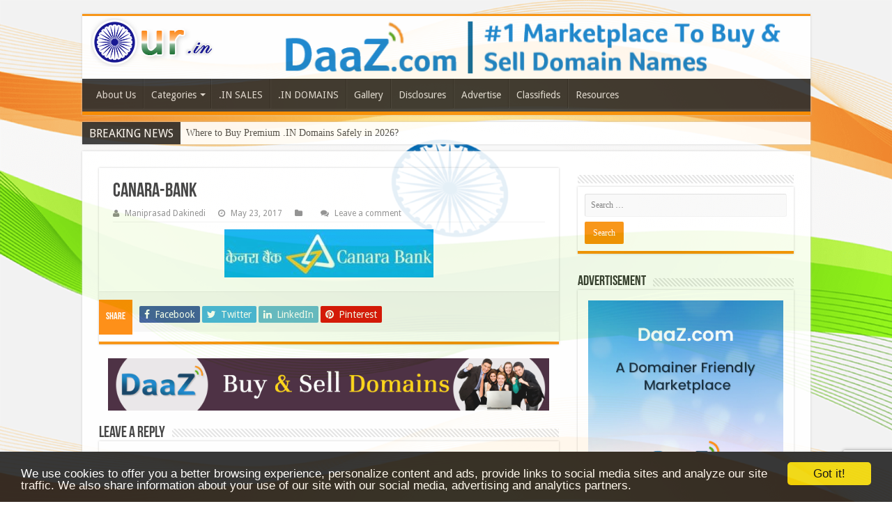

--- FILE ---
content_type: text/html; charset=UTF-8
request_url: https://our.in/top-10-best-banks-india-domain-names/canara-bank/
body_size: 13443
content:
<!DOCTYPE html>
<html lang="en-US" prefix="og: http://ogp.me/ns#">
<head>
	<!-- Begin Cookie Consent -->
	<script type="text/javascript"> window.cookieconsent_options = {"message":"We use cookies to offer you a better browsing experience, personalize content and ads, provide links to social media sites and analyze our site traffic. We also share information about your use of our site with our social media, advertising and analytics partners.","dismiss":"Got it!","learnMore":"More info","link":null,"theme":"dark-bottom"};
	</script>

	<script type="text/javascript" src="//cdnjs.cloudflare.com/ajax/libs/cookieconsent2/1.0.10/cookieconsent.min.js"></script>
	<!-- End Cookie Consent plugin -->
<meta charset="UTF-8" />
<link rel="profile" href="https://gmpg.org/xfn/11" />
<link rel="pingback" href="https://our.in/xmlrpc.php" />
<meta name="google-site-verification" content="q74RCc0IqLvx7V6Tf_9TXij7aacm3yy2rHWWht1p698" />
<meta name='robots' content='index, follow, max-image-preview:large, max-snippet:-1, max-video-preview:-1' />

	<!-- This site is optimized with the Yoast SEO plugin v26.7 - https://yoast.com/wordpress/plugins/seo/ -->
	<title>Canara-Bank - Its our.in | India&#039;s Pride</title>
	<link rel="canonical" href="https://our.in/top-10-best-banks-india-domain-names/canara-bank/" />
	<meta property="og:locale" content="en_US" />
	<meta property="og:type" content="article" />
	<meta property="og:title" content="Canara-Bank - Its our.in | India&#039;s Pride" />
	<meta property="og:url" content="https://our.in/top-10-best-banks-india-domain-names/canara-bank/" />
	<meta property="og:site_name" content="Its our.in | India&#039;s Pride" />
	<meta property="article:modified_time" content="2017-05-23T09:26:09+00:00" />
	<meta property="og:image" content="https://our.in/top-10-best-banks-india-domain-names/canara-bank" />
	<meta property="og:image:width" content="492" />
	<meta property="og:image:height" content="113" />
	<meta property="og:image:type" content="image/jpeg" />
	<meta name="twitter:card" content="summary_large_image" />
	<script type="application/ld+json" class="yoast-schema-graph">{"@context":"https://schema.org","@graph":[{"@type":"WebPage","@id":"https://our.in/top-10-best-banks-india-domain-names/canara-bank/","url":"https://our.in/top-10-best-banks-india-domain-names/canara-bank/","name":"Canara-Bank - Its our.in | India&#039;s Pride","isPartOf":{"@id":"https://our.in/#website"},"primaryImageOfPage":{"@id":"https://our.in/top-10-best-banks-india-domain-names/canara-bank/#primaryimage"},"image":{"@id":"https://our.in/top-10-best-banks-india-domain-names/canara-bank/#primaryimage"},"thumbnailUrl":"https://our.in/wp-content/uploads/2017/05/Canara-Bank.jpg","datePublished":"2017-05-23T09:26:02+00:00","dateModified":"2017-05-23T09:26:09+00:00","breadcrumb":{"@id":"https://our.in/top-10-best-banks-india-domain-names/canara-bank/#breadcrumb"},"inLanguage":"en-US","potentialAction":[{"@type":"ReadAction","target":["https://our.in/top-10-best-banks-india-domain-names/canara-bank/"]}]},{"@type":"ImageObject","inLanguage":"en-US","@id":"https://our.in/top-10-best-banks-india-domain-names/canara-bank/#primaryimage","url":"https://our.in/wp-content/uploads/2017/05/Canara-Bank.jpg","contentUrl":"https://our.in/wp-content/uploads/2017/05/Canara-Bank.jpg","width":492,"height":113,"caption":"Canara-Bank"},{"@type":"BreadcrumbList","@id":"https://our.in/top-10-best-banks-india-domain-names/canara-bank/#breadcrumb","itemListElement":[{"@type":"ListItem","position":1,"name":"Home","item":"https://our.in/"},{"@type":"ListItem","position":2,"name":"TOP 10 BEST BANKS IN INDIA AND THEIR DOMAIN NAMES","item":"https://our.in/top-10-best-banks-india-domain-names/"},{"@type":"ListItem","position":3,"name":"Canara-Bank"}]},{"@type":"WebSite","@id":"https://our.in/#website","url":"https://our.in/","name":"Its our.in | India&#039;s Pride","description":"","potentialAction":[{"@type":"SearchAction","target":{"@type":"EntryPoint","urlTemplate":"https://our.in/?s={search_term_string}"},"query-input":{"@type":"PropertyValueSpecification","valueRequired":true,"valueName":"search_term_string"}}],"inLanguage":"en-US"}]}</script>
	<!-- / Yoast SEO plugin. -->


<link rel='dns-prefetch' href='//fonts.googleapis.com' />
<link rel="alternate" type="application/rss+xml" title="Its our.in | India&#039;s Pride &raquo; Feed" href="https://our.in/feed/" />
<link rel="alternate" type="application/rss+xml" title="Its our.in | India&#039;s Pride &raquo; Comments Feed" href="https://our.in/comments/feed/" />
<link rel="alternate" type="application/rss+xml" title="Its our.in | India&#039;s Pride &raquo; Canara-Bank Comments Feed" href="https://our.in/top-10-best-banks-india-domain-names/canara-bank/feed/" />
<link rel="alternate" title="oEmbed (JSON)" type="application/json+oembed" href="https://our.in/wp-json/oembed/1.0/embed?url=https%3A%2F%2Four.in%2Ftop-10-best-banks-india-domain-names%2Fcanara-bank%2F" />
<link rel="alternate" title="oEmbed (XML)" type="text/xml+oembed" href="https://our.in/wp-json/oembed/1.0/embed?url=https%3A%2F%2Four.in%2Ftop-10-best-banks-india-domain-names%2Fcanara-bank%2F&#038;format=xml" />
<style id='wp-img-auto-sizes-contain-inline-css' type='text/css'>
img:is([sizes=auto i],[sizes^="auto," i]){contain-intrinsic-size:3000px 1500px}
/*# sourceURL=wp-img-auto-sizes-contain-inline-css */
</style>
<style id='wp-emoji-styles-inline-css' type='text/css'>

	img.wp-smiley, img.emoji {
		display: inline !important;
		border: none !important;
		box-shadow: none !important;
		height: 1em !important;
		width: 1em !important;
		margin: 0 0.07em !important;
		vertical-align: -0.1em !important;
		background: none !important;
		padding: 0 !important;
	}
/*# sourceURL=wp-emoji-styles-inline-css */
</style>
<style id='wp-block-library-inline-css' type='text/css'>
:root{--wp-block-synced-color:#7a00df;--wp-block-synced-color--rgb:122,0,223;--wp-bound-block-color:var(--wp-block-synced-color);--wp-editor-canvas-background:#ddd;--wp-admin-theme-color:#007cba;--wp-admin-theme-color--rgb:0,124,186;--wp-admin-theme-color-darker-10:#006ba1;--wp-admin-theme-color-darker-10--rgb:0,107,160.5;--wp-admin-theme-color-darker-20:#005a87;--wp-admin-theme-color-darker-20--rgb:0,90,135;--wp-admin-border-width-focus:2px}@media (min-resolution:192dpi){:root{--wp-admin-border-width-focus:1.5px}}.wp-element-button{cursor:pointer}:root .has-very-light-gray-background-color{background-color:#eee}:root .has-very-dark-gray-background-color{background-color:#313131}:root .has-very-light-gray-color{color:#eee}:root .has-very-dark-gray-color{color:#313131}:root .has-vivid-green-cyan-to-vivid-cyan-blue-gradient-background{background:linear-gradient(135deg,#00d084,#0693e3)}:root .has-purple-crush-gradient-background{background:linear-gradient(135deg,#34e2e4,#4721fb 50%,#ab1dfe)}:root .has-hazy-dawn-gradient-background{background:linear-gradient(135deg,#faaca8,#dad0ec)}:root .has-subdued-olive-gradient-background{background:linear-gradient(135deg,#fafae1,#67a671)}:root .has-atomic-cream-gradient-background{background:linear-gradient(135deg,#fdd79a,#004a59)}:root .has-nightshade-gradient-background{background:linear-gradient(135deg,#330968,#31cdcf)}:root .has-midnight-gradient-background{background:linear-gradient(135deg,#020381,#2874fc)}:root{--wp--preset--font-size--normal:16px;--wp--preset--font-size--huge:42px}.has-regular-font-size{font-size:1em}.has-larger-font-size{font-size:2.625em}.has-normal-font-size{font-size:var(--wp--preset--font-size--normal)}.has-huge-font-size{font-size:var(--wp--preset--font-size--huge)}.has-text-align-center{text-align:center}.has-text-align-left{text-align:left}.has-text-align-right{text-align:right}.has-fit-text{white-space:nowrap!important}#end-resizable-editor-section{display:none}.aligncenter{clear:both}.items-justified-left{justify-content:flex-start}.items-justified-center{justify-content:center}.items-justified-right{justify-content:flex-end}.items-justified-space-between{justify-content:space-between}.screen-reader-text{border:0;clip-path:inset(50%);height:1px;margin:-1px;overflow:hidden;padding:0;position:absolute;width:1px;word-wrap:normal!important}.screen-reader-text:focus{background-color:#ddd;clip-path:none;color:#444;display:block;font-size:1em;height:auto;left:5px;line-height:normal;padding:15px 23px 14px;text-decoration:none;top:5px;width:auto;z-index:100000}html :where(.has-border-color){border-style:solid}html :where([style*=border-top-color]){border-top-style:solid}html :where([style*=border-right-color]){border-right-style:solid}html :where([style*=border-bottom-color]){border-bottom-style:solid}html :where([style*=border-left-color]){border-left-style:solid}html :where([style*=border-width]){border-style:solid}html :where([style*=border-top-width]){border-top-style:solid}html :where([style*=border-right-width]){border-right-style:solid}html :where([style*=border-bottom-width]){border-bottom-style:solid}html :where([style*=border-left-width]){border-left-style:solid}html :where(img[class*=wp-image-]){height:auto;max-width:100%}:where(figure){margin:0 0 1em}html :where(.is-position-sticky){--wp-admin--admin-bar--position-offset:var(--wp-admin--admin-bar--height,0px)}@media screen and (max-width:600px){html :where(.is-position-sticky){--wp-admin--admin-bar--position-offset:0px}}

/*# sourceURL=wp-block-library-inline-css */
</style><style id='global-styles-inline-css' type='text/css'>
:root{--wp--preset--aspect-ratio--square: 1;--wp--preset--aspect-ratio--4-3: 4/3;--wp--preset--aspect-ratio--3-4: 3/4;--wp--preset--aspect-ratio--3-2: 3/2;--wp--preset--aspect-ratio--2-3: 2/3;--wp--preset--aspect-ratio--16-9: 16/9;--wp--preset--aspect-ratio--9-16: 9/16;--wp--preset--color--black: #000000;--wp--preset--color--cyan-bluish-gray: #abb8c3;--wp--preset--color--white: #ffffff;--wp--preset--color--pale-pink: #f78da7;--wp--preset--color--vivid-red: #cf2e2e;--wp--preset--color--luminous-vivid-orange: #ff6900;--wp--preset--color--luminous-vivid-amber: #fcb900;--wp--preset--color--light-green-cyan: #7bdcb5;--wp--preset--color--vivid-green-cyan: #00d084;--wp--preset--color--pale-cyan-blue: #8ed1fc;--wp--preset--color--vivid-cyan-blue: #0693e3;--wp--preset--color--vivid-purple: #9b51e0;--wp--preset--gradient--vivid-cyan-blue-to-vivid-purple: linear-gradient(135deg,rgb(6,147,227) 0%,rgb(155,81,224) 100%);--wp--preset--gradient--light-green-cyan-to-vivid-green-cyan: linear-gradient(135deg,rgb(122,220,180) 0%,rgb(0,208,130) 100%);--wp--preset--gradient--luminous-vivid-amber-to-luminous-vivid-orange: linear-gradient(135deg,rgb(252,185,0) 0%,rgb(255,105,0) 100%);--wp--preset--gradient--luminous-vivid-orange-to-vivid-red: linear-gradient(135deg,rgb(255,105,0) 0%,rgb(207,46,46) 100%);--wp--preset--gradient--very-light-gray-to-cyan-bluish-gray: linear-gradient(135deg,rgb(238,238,238) 0%,rgb(169,184,195) 100%);--wp--preset--gradient--cool-to-warm-spectrum: linear-gradient(135deg,rgb(74,234,220) 0%,rgb(151,120,209) 20%,rgb(207,42,186) 40%,rgb(238,44,130) 60%,rgb(251,105,98) 80%,rgb(254,248,76) 100%);--wp--preset--gradient--blush-light-purple: linear-gradient(135deg,rgb(255,206,236) 0%,rgb(152,150,240) 100%);--wp--preset--gradient--blush-bordeaux: linear-gradient(135deg,rgb(254,205,165) 0%,rgb(254,45,45) 50%,rgb(107,0,62) 100%);--wp--preset--gradient--luminous-dusk: linear-gradient(135deg,rgb(255,203,112) 0%,rgb(199,81,192) 50%,rgb(65,88,208) 100%);--wp--preset--gradient--pale-ocean: linear-gradient(135deg,rgb(255,245,203) 0%,rgb(182,227,212) 50%,rgb(51,167,181) 100%);--wp--preset--gradient--electric-grass: linear-gradient(135deg,rgb(202,248,128) 0%,rgb(113,206,126) 100%);--wp--preset--gradient--midnight: linear-gradient(135deg,rgb(2,3,129) 0%,rgb(40,116,252) 100%);--wp--preset--font-size--small: 13px;--wp--preset--font-size--medium: 20px;--wp--preset--font-size--large: 36px;--wp--preset--font-size--x-large: 42px;--wp--preset--spacing--20: 0.44rem;--wp--preset--spacing--30: 0.67rem;--wp--preset--spacing--40: 1rem;--wp--preset--spacing--50: 1.5rem;--wp--preset--spacing--60: 2.25rem;--wp--preset--spacing--70: 3.38rem;--wp--preset--spacing--80: 5.06rem;--wp--preset--shadow--natural: 6px 6px 9px rgba(0, 0, 0, 0.2);--wp--preset--shadow--deep: 12px 12px 50px rgba(0, 0, 0, 0.4);--wp--preset--shadow--sharp: 6px 6px 0px rgba(0, 0, 0, 0.2);--wp--preset--shadow--outlined: 6px 6px 0px -3px rgb(255, 255, 255), 6px 6px rgb(0, 0, 0);--wp--preset--shadow--crisp: 6px 6px 0px rgb(0, 0, 0);}:where(.is-layout-flex){gap: 0.5em;}:where(.is-layout-grid){gap: 0.5em;}body .is-layout-flex{display: flex;}.is-layout-flex{flex-wrap: wrap;align-items: center;}.is-layout-flex > :is(*, div){margin: 0;}body .is-layout-grid{display: grid;}.is-layout-grid > :is(*, div){margin: 0;}:where(.wp-block-columns.is-layout-flex){gap: 2em;}:where(.wp-block-columns.is-layout-grid){gap: 2em;}:where(.wp-block-post-template.is-layout-flex){gap: 1.25em;}:where(.wp-block-post-template.is-layout-grid){gap: 1.25em;}.has-black-color{color: var(--wp--preset--color--black) !important;}.has-cyan-bluish-gray-color{color: var(--wp--preset--color--cyan-bluish-gray) !important;}.has-white-color{color: var(--wp--preset--color--white) !important;}.has-pale-pink-color{color: var(--wp--preset--color--pale-pink) !important;}.has-vivid-red-color{color: var(--wp--preset--color--vivid-red) !important;}.has-luminous-vivid-orange-color{color: var(--wp--preset--color--luminous-vivid-orange) !important;}.has-luminous-vivid-amber-color{color: var(--wp--preset--color--luminous-vivid-amber) !important;}.has-light-green-cyan-color{color: var(--wp--preset--color--light-green-cyan) !important;}.has-vivid-green-cyan-color{color: var(--wp--preset--color--vivid-green-cyan) !important;}.has-pale-cyan-blue-color{color: var(--wp--preset--color--pale-cyan-blue) !important;}.has-vivid-cyan-blue-color{color: var(--wp--preset--color--vivid-cyan-blue) !important;}.has-vivid-purple-color{color: var(--wp--preset--color--vivid-purple) !important;}.has-black-background-color{background-color: var(--wp--preset--color--black) !important;}.has-cyan-bluish-gray-background-color{background-color: var(--wp--preset--color--cyan-bluish-gray) !important;}.has-white-background-color{background-color: var(--wp--preset--color--white) !important;}.has-pale-pink-background-color{background-color: var(--wp--preset--color--pale-pink) !important;}.has-vivid-red-background-color{background-color: var(--wp--preset--color--vivid-red) !important;}.has-luminous-vivid-orange-background-color{background-color: var(--wp--preset--color--luminous-vivid-orange) !important;}.has-luminous-vivid-amber-background-color{background-color: var(--wp--preset--color--luminous-vivid-amber) !important;}.has-light-green-cyan-background-color{background-color: var(--wp--preset--color--light-green-cyan) !important;}.has-vivid-green-cyan-background-color{background-color: var(--wp--preset--color--vivid-green-cyan) !important;}.has-pale-cyan-blue-background-color{background-color: var(--wp--preset--color--pale-cyan-blue) !important;}.has-vivid-cyan-blue-background-color{background-color: var(--wp--preset--color--vivid-cyan-blue) !important;}.has-vivid-purple-background-color{background-color: var(--wp--preset--color--vivid-purple) !important;}.has-black-border-color{border-color: var(--wp--preset--color--black) !important;}.has-cyan-bluish-gray-border-color{border-color: var(--wp--preset--color--cyan-bluish-gray) !important;}.has-white-border-color{border-color: var(--wp--preset--color--white) !important;}.has-pale-pink-border-color{border-color: var(--wp--preset--color--pale-pink) !important;}.has-vivid-red-border-color{border-color: var(--wp--preset--color--vivid-red) !important;}.has-luminous-vivid-orange-border-color{border-color: var(--wp--preset--color--luminous-vivid-orange) !important;}.has-luminous-vivid-amber-border-color{border-color: var(--wp--preset--color--luminous-vivid-amber) !important;}.has-light-green-cyan-border-color{border-color: var(--wp--preset--color--light-green-cyan) !important;}.has-vivid-green-cyan-border-color{border-color: var(--wp--preset--color--vivid-green-cyan) !important;}.has-pale-cyan-blue-border-color{border-color: var(--wp--preset--color--pale-cyan-blue) !important;}.has-vivid-cyan-blue-border-color{border-color: var(--wp--preset--color--vivid-cyan-blue) !important;}.has-vivid-purple-border-color{border-color: var(--wp--preset--color--vivid-purple) !important;}.has-vivid-cyan-blue-to-vivid-purple-gradient-background{background: var(--wp--preset--gradient--vivid-cyan-blue-to-vivid-purple) !important;}.has-light-green-cyan-to-vivid-green-cyan-gradient-background{background: var(--wp--preset--gradient--light-green-cyan-to-vivid-green-cyan) !important;}.has-luminous-vivid-amber-to-luminous-vivid-orange-gradient-background{background: var(--wp--preset--gradient--luminous-vivid-amber-to-luminous-vivid-orange) !important;}.has-luminous-vivid-orange-to-vivid-red-gradient-background{background: var(--wp--preset--gradient--luminous-vivid-orange-to-vivid-red) !important;}.has-very-light-gray-to-cyan-bluish-gray-gradient-background{background: var(--wp--preset--gradient--very-light-gray-to-cyan-bluish-gray) !important;}.has-cool-to-warm-spectrum-gradient-background{background: var(--wp--preset--gradient--cool-to-warm-spectrum) !important;}.has-blush-light-purple-gradient-background{background: var(--wp--preset--gradient--blush-light-purple) !important;}.has-blush-bordeaux-gradient-background{background: var(--wp--preset--gradient--blush-bordeaux) !important;}.has-luminous-dusk-gradient-background{background: var(--wp--preset--gradient--luminous-dusk) !important;}.has-pale-ocean-gradient-background{background: var(--wp--preset--gradient--pale-ocean) !important;}.has-electric-grass-gradient-background{background: var(--wp--preset--gradient--electric-grass) !important;}.has-midnight-gradient-background{background: var(--wp--preset--gradient--midnight) !important;}.has-small-font-size{font-size: var(--wp--preset--font-size--small) !important;}.has-medium-font-size{font-size: var(--wp--preset--font-size--medium) !important;}.has-large-font-size{font-size: var(--wp--preset--font-size--large) !important;}.has-x-large-font-size{font-size: var(--wp--preset--font-size--x-large) !important;}
/*# sourceURL=global-styles-inline-css */
</style>

<style id='classic-theme-styles-inline-css' type='text/css'>
/*! This file is auto-generated */
.wp-block-button__link{color:#fff;background-color:#32373c;border-radius:9999px;box-shadow:none;text-decoration:none;padding:calc(.667em + 2px) calc(1.333em + 2px);font-size:1.125em}.wp-block-file__button{background:#32373c;color:#fff;text-decoration:none}
/*# sourceURL=/wp-includes/css/classic-themes.min.css */
</style>
<link rel='stylesheet' id='tie-style-css' href='https://our.in/wp-content/themes/sahifa/style.css' type='text/css' media='all' />
<link rel='stylesheet' id='tie-ilightbox-skin-css' href='https://our.in/wp-content/themes/sahifa/css/ilightbox/dark-skin/skin.css' type='text/css' media='all' />
<link rel='stylesheet' id='Droid+Sans-css' href='https://fonts.googleapis.com/css?family=Droid+Sans%3Aregular%2C700' type='text/css' media='all' />
<script type="text/javascript" src="https://our.in/wp-includes/js/jquery/jquery.min.js" id="jquery-core-js"></script>
<script type="text/javascript" src="https://our.in/wp-includes/js/jquery/jquery-migrate.min.js" id="jquery-migrate-js"></script>
<link rel="https://api.w.org/" href="https://our.in/wp-json/" /><link rel="alternate" title="JSON" type="application/json" href="https://our.in/wp-json/wp/v2/media/3014" /><link rel="EditURI" type="application/rsd+xml" title="RSD" href="https://our.in/xmlrpc.php?rsd" />
<link rel='shortlink' href='https://our.in/?p=3014' />
<link rel="shortcut icon" href="https://our.in/wp-content/uploads/2024/01/1a5ef90d510e1e484246dbb6161abd26.png" title="Favicon" />	
<!--[if IE]>
<script type="text/javascript">jQuery(document).ready(function (){ jQuery(".menu-item").has("ul").children("a").attr("aria-haspopup", "true");});</script>
<![endif]-->	
<!--[if lt IE 9]>
<script src="https://our.in/wp-content/themes/sahifa/js/html5.js"></script>
<script src="https://our.in/wp-content/themes/sahifa/js/selectivizr-min.js"></script>
<![endif]-->
<!--[if IE 9]>
<link rel="stylesheet" type="text/css" media="all" href="https://our.in/wp-content/themes/sahifa/css/ie9.css" />
<![endif]-->
<!--[if IE 8]>
<link rel="stylesheet" type="text/css" media="all" href="https://our.in/wp-content/themes/sahifa/css/ie8.css" />
<![endif]-->
<!--[if IE 7]>
<link rel="stylesheet" type="text/css" media="all" href="https://our.in/wp-content/themes/sahifa/css/ie7.css" />
<![endif]-->


<meta name="viewport" content="width=device-width, initial-scale=1.0" />



<style type="text/css" media="screen"> 


body{
		background-image: url('http://our.in/wp-content/uploads/2017/10/body-bg7.png') !important; 
			}
	<br />
<b>Warning</b>:  Undefined array key 0 in <b>/home/u345375934/domains/our.in/public_html/wp-content/themes/sahifa/framework/functions/common-scripts.php</b> on line <b>721</b><br />
<br />
<b>Warning</b>:  Attempt to read property "term_id" on null in <b>/home/u345375934/domains/our.in/public_html/wp-content/themes/sahifa/framework/functions/common-scripts.php</b> on line <b>721</b><br />

.header-content {
    padding: 2px 10px !important;
    margin: 0 auto;
}
.entry a{
font-size:16px;
color:#f29335;
font-weight:600;
text-decoration:none;
}
.entry a:hover{
margin-right:15px;
color:#19178e;
}</style> 

		<script type="text/javascript">
			/* <![CDATA[ */
				var sf_position = '0';
				var sf_templates = "<a href=\"{search_url_escaped}\">View All Results<\/a>";
				var sf_input = '.search-live';
				jQuery(document).ready(function(){
					jQuery(sf_input).ajaxyLiveSearch({"expand":false,"searchUrl":"https:\/\/our.in\/?s=%s","text":"Search","delay":500,"iwidth":180,"width":315,"ajaxUrl":"https:\/\/our.in\/wp-admin\/admin-ajax.php","rtl":0});
					jQuery(".live-search_ajaxy-selective-input").keyup(function() {
						var width = jQuery(this).val().length * 8;
						if(width < 50) {
							width = 50;
						}
						jQuery(this).width(width);
					});
					jQuery(".live-search_ajaxy-selective-search").click(function() {
						jQuery(this).find(".live-search_ajaxy-selective-input").focus();
					});
					jQuery(".live-search_ajaxy-selective-close").click(function() {
						jQuery(this).parent().remove();
					});
				});
			/* ]]> */
		</script>
				<style type="text/css" id="wp-custom-css">
			/*
You can add your own CSS here.

Click the help icon above to learn more.
*/.smartDonationsDonationButton{
position: absolute;
    top: -102px;
    /* left: 0; */
    right: 5px;
    background-color: transparent;
    border: none;
    color: #fff;
}


@media only screen and (max-width: 768px){
.smartDonationsDonationButton {
    top: -179px;
}
}
@media only screen and (max-width: 425px){
.smartDonationsDonationButton {
    top: -139px;
}
}
@media only screen and (max-width: 320px){
.smartDonationsDonationButton {
    top: -125px;
}
}
@media only screen and (max-width: 375px){
.smartDonationsDonationButton {
   top: -132px;
}
}
@media only screen and (max-width: 350px){
.logo {
    text-align: center!important;
  
}
}
@media only screen and (max-width: 350px){
.logo {
    text-align: center;
    padding-right: 20px;
}
}		</style>
		<link rel='stylesheet' id='gglcptch-css' href='https://our.in/wp-content/plugins/google-captcha/css/gglcptch.css' type='text/css' media='all' />
</head>
<body id="top" class="attachment wp-singular attachment-template-default single single-attachment postid-3014 attachmentid-3014 attachment-jpeg wp-theme-sahifa">

<div class="wrapper-outer">

	<div class="background-cover"></div>

	<aside id="slide-out">

	
	
		<div id="mobile-menu"  class="mobile-hide-icons"></div>
	</aside><!-- #slide-out /-->

		<div id="wrapper" class="boxed">
		<div class="inner-wrapper">

		<header id="theme-header" class="theme-header">
						<div id="top-nav" class="top-nav">
				<div class="container">

			
				<div class="top-menu"><ul id="menu-top-menu" class="menu"><li id="menu-item-2667" class="menu-item menu-item-type-post_type menu-item-object-page menu-item-2667"><a href="https://our.in/about-us/">About Us</a></li>
<li id="menu-item-2663" class="menu-item menu-item-type-post_type menu-item-object-page menu-item-has-children menu-item-2663"><a href="https://our.in/categories/">Categories</a>
<ul class="sub-menu">
	<li id="menu-item-2650" class="menu-item menu-item-type-taxonomy menu-item-object-category menu-item-2650"><a href="https://our.in/category/domain-news/">Domain News</a></li>
	<li id="menu-item-2638" class="menu-item menu-item-type-taxonomy menu-item-object-category menu-item-2638"><a href="https://our.in/category/drop-lists/">Drop Lists</a></li>
	<li id="menu-item-2636" class="menu-item menu-item-type-taxonomy menu-item-object-category menu-item-2636"><a href="https://our.in/category/auctions/">Auctions</a></li>
	<li id="menu-item-7292" class="menu-item menu-item-type-taxonomy menu-item-object-category menu-item-7292"><a href="https://our.in/category/sales-reports/">Sales Reports</a></li>
	<li id="menu-item-10234" class="menu-item menu-item-type-taxonomy menu-item-object-category menu-item-10234"><a href="https://our.in/category/tech-news/">Tech News</a></li>
	<li id="menu-item-2637" class="menu-item menu-item-type-taxonomy menu-item-object-category menu-item-2637"><a href="https://our.in/category/available-lists/">Available Lists</a></li>
	<li id="menu-item-2639" class="menu-item menu-item-type-taxonomy menu-item-object-category menu-item-2639"><a href="https://our.in/category/geo-names/">Geo Names</a></li>
	<li id="menu-item-2640" class="menu-item menu-item-type-taxonomy menu-item-object-category menu-item-2640"><a href="https://our.in/category/indrp/">INDRP</a></li>
	<li id="menu-item-2641" class="menu-item menu-item-type-taxonomy menu-item-object-category menu-item-has-children menu-item-2641"><a href="https://our.in/category/inguru-in/">INGURU.in</a>
	<ul class="sub-menu">
		<li id="menu-item-2642" class="menu-item menu-item-type-taxonomy menu-item-object-category menu-item-2642"><a href="https://our.in/category/inxpert/">INXpert</a></li>
	</ul>
</li>
	<li id="menu-item-10383" class="menu-item menu-item-type-taxonomy menu-item-object-category menu-item-has-children menu-item-10383"><a href="https://our.in/category/domain-types/">Domain Types</a>
	<ul class="sub-menu">
		<li id="menu-item-2643" class="menu-item menu-item-type-taxonomy menu-item-object-category menu-item-2643"><a href="https://our.in/category/keyword-in/">Keyword.in</a></li>
		<li id="menu-item-2644" class="menu-item menu-item-type-taxonomy menu-item-object-category menu-item-2644"><a href="https://our.in/category/l-in/">L.in</a></li>
		<li id="menu-item-2645" class="menu-item menu-item-type-taxonomy menu-item-object-category menu-item-2645"><a href="https://our.in/category/ll-in/">LL.in</a></li>
		<li id="menu-item-2646" class="menu-item menu-item-type-taxonomy menu-item-object-category menu-item-has-children menu-item-2646"><a href="https://our.in/category/lll-in/">LLL.in</a>
		<ul class="sub-menu">
			<li id="menu-item-2647" class="menu-item menu-item-type-taxonomy menu-item-object-category menu-item-2647"><a href="https://our.in/category/lll-in/lll-co-in/">LLL.co.in</a></li>
		</ul>
</li>
		<li id="menu-item-2648" class="menu-item menu-item-type-taxonomy menu-item-object-category menu-item-2648"><a href="https://our.in/category/llll-in/">LLLL.in</a></li>
		<li id="menu-item-2649" class="menu-item menu-item-type-taxonomy menu-item-object-category menu-item-2649"><a href="https://our.in/category/n-in/">N.in</a></li>
		<li id="menu-item-2651" class="menu-item menu-item-type-taxonomy menu-item-object-category menu-item-2651"><a href="https://our.in/category/nn-in/">NN.in</a></li>
		<li id="menu-item-2653" class="menu-item menu-item-type-taxonomy menu-item-object-category menu-item-has-children menu-item-2653"><a href="https://our.in/category/nnn-in/">NNN.in</a>
		<ul class="sub-menu">
			<li id="menu-item-2652" class="menu-item menu-item-type-taxonomy menu-item-object-category menu-item-2652"><a href="https://our.in/category/nnn-co-in/">NNN.co.in</a></li>
		</ul>
</li>
		<li id="menu-item-2654" class="menu-item menu-item-type-taxonomy menu-item-object-category menu-item-2654"><a href="https://our.in/category/nnnn-in/">NNNN.in</a></li>
		<li id="menu-item-2662" class="menu-item menu-item-type-taxonomy menu-item-object-category menu-item-2662"><a href="https://our.in/category/wipo/">WIPO</a></li>
	</ul>
</li>
	<li id="menu-item-2655" class="menu-item menu-item-type-taxonomy menu-item-object-category menu-item-2655"><a href="https://our.in/category/realstory/">RealStory</a></li>
	<li id="menu-item-2656" class="menu-item menu-item-type-taxonomy menu-item-object-category menu-item-2656"><a href="https://our.in/category/registar-services/">Registar Services</a></li>
	<li id="menu-item-2657" class="menu-item menu-item-type-taxonomy menu-item-object-category menu-item-2657"><a href="https://our.in/category/startups-funding/">Startups Funding</a></li>
	<li id="menu-item-2658" class="menu-item menu-item-type-taxonomy menu-item-object-category menu-item-2658"><a href="https://our.in/category/stats/">Stats</a></li>
	<li id="menu-item-2659" class="menu-item menu-item-type-taxonomy menu-item-object-category menu-item-2659"><a href="https://our.in/category/terminlogy/">Terminlogy</a></li>
	<li id="menu-item-2660" class="menu-item menu-item-type-taxonomy menu-item-object-category menu-item-2660"><a href="https://our.in/category/uncategorized/">Uncategorized</a></li>
	<li id="menu-item-2661" class="menu-item menu-item-type-taxonomy menu-item-object-category menu-item-2661"><a href="https://our.in/category/videos/">Videos</a></li>
</ul>
</li>
<li id="menu-item-7088" class="menu-item menu-item-type-post_type menu-item-object-page menu-item-7088"><a href="https://our.in/dotin-domain-sales/">.IN SALES</a></li>
<li id="menu-item-4710" class="menu-item menu-item-type-post_type menu-item-object-page menu-item-4710"><a href="https://our.in/in-domains/">.IN DOMAINS</a></li>
<li id="menu-item-3856" class="menu-item menu-item-type-taxonomy menu-item-object-category menu-item-3856"><a href="https://our.in/category/gallery/">Gallery</a></li>
<li id="menu-item-2664" class="menu-item menu-item-type-post_type menu-item-object-page menu-item-2664"><a href="https://our.in/disclosures/">Disclosures</a></li>
<li id="menu-item-2665" class="menu-item menu-item-type-post_type menu-item-object-page menu-item-2665"><a href="https://our.in/sponsor-listings/">Advertise</a></li>
<li id="menu-item-4114" class="menu-item menu-item-type-post_type menu-item-object-page menu-item-4114"><a href="https://our.in/classified-ads/">Classifieds</a></li>
<li id="menu-item-2666" class="menu-item menu-item-type-post_type menu-item-object-page menu-item-2666"><a href="https://our.in/resources/">Resources</a></li>
</ul></div>
						<div class="search-block">
						<form method="get" id="searchform-header" action="https://our.in/">
							<button class="search-button" type="submit" value="Search"><i class="fa fa-search"></i></button>
							<input class="search-live" type="text" id="s-header" name="s" title="Search" value="Search" onfocus="if (this.value == 'Search') {this.value = '';}" onblur="if (this.value == '') {this.value = 'Search';}"  />
						</form>
					</div><!-- .search-block /-->
	
	
				</div><!-- .container /-->
			</div><!-- .top-menu /-->
			
		<div class="header-content">

					<a id="slide-out-open" class="slide-out-open" href="#"><span></span></a>
		
			<div class="logo">
			<h2>								<a title="Its our.in | India&#039;s Pride" href="https://our.in/">
					<img src="https://our.in/wp-content/themes/sahifa/images/logo.png" alt="Its our.in | India&#039;s Pride"  /><strong>Its our.in | India&#039;s Pride </strong>
				</a>
			</h2>			</div><!-- .logo /-->
			<div class="e3lan e3lan-top">
			<a href="https://daaz.com/search/domains?type=A" title="" target="_blank">
				<img src="https://our.in/wp-content/uploads/2024/01/Daaz-poster-revamped.png" alt="" />
			</a>
				</div>			<div class="clear"></div>

		</div>
													<nav id="main-nav">
				<div class="container">

				
					<div class="main-menu"><ul id="menu-top-menu-1" class="menu"><li class="menu-item menu-item-type-post_type menu-item-object-page menu-item-2667"><a href="https://our.in/about-us/">About Us</a></li>
<li class="menu-item menu-item-type-post_type menu-item-object-page menu-item-has-children menu-item-2663"><a href="https://our.in/categories/">Categories</a>
<ul class="sub-menu menu-sub-content">
	<li class="menu-item menu-item-type-taxonomy menu-item-object-category menu-item-2650"><a href="https://our.in/category/domain-news/">Domain News</a></li>
	<li class="menu-item menu-item-type-taxonomy menu-item-object-category menu-item-2638"><a href="https://our.in/category/drop-lists/">Drop Lists</a></li>
	<li class="menu-item menu-item-type-taxonomy menu-item-object-category menu-item-2636"><a href="https://our.in/category/auctions/">Auctions</a></li>
	<li class="menu-item menu-item-type-taxonomy menu-item-object-category menu-item-7292"><a href="https://our.in/category/sales-reports/">Sales Reports</a></li>
	<li class="menu-item menu-item-type-taxonomy menu-item-object-category menu-item-10234"><a href="https://our.in/category/tech-news/">Tech News</a></li>
	<li class="menu-item menu-item-type-taxonomy menu-item-object-category menu-item-2637"><a href="https://our.in/category/available-lists/">Available Lists</a></li>
	<li class="menu-item menu-item-type-taxonomy menu-item-object-category menu-item-2639"><a href="https://our.in/category/geo-names/">Geo Names</a></li>
	<li class="menu-item menu-item-type-taxonomy menu-item-object-category menu-item-2640"><a href="https://our.in/category/indrp/">INDRP</a></li>
	<li class="menu-item menu-item-type-taxonomy menu-item-object-category menu-item-has-children menu-item-2641"><a href="https://our.in/category/inguru-in/">INGURU.in</a>
	<ul class="sub-menu menu-sub-content">
		<li class="menu-item menu-item-type-taxonomy menu-item-object-category menu-item-2642"><a href="https://our.in/category/inxpert/">INXpert</a></li>
	</ul>
</li>
	<li class="menu-item menu-item-type-taxonomy menu-item-object-category menu-item-has-children menu-item-10383"><a href="https://our.in/category/domain-types/">Domain Types</a>
	<ul class="sub-menu menu-sub-content">
		<li class="menu-item menu-item-type-taxonomy menu-item-object-category menu-item-2643"><a href="https://our.in/category/keyword-in/">Keyword.in</a></li>
		<li class="menu-item menu-item-type-taxonomy menu-item-object-category menu-item-2644"><a href="https://our.in/category/l-in/">L.in</a></li>
		<li class="menu-item menu-item-type-taxonomy menu-item-object-category menu-item-2645"><a href="https://our.in/category/ll-in/">LL.in</a></li>
		<li class="menu-item menu-item-type-taxonomy menu-item-object-category menu-item-has-children menu-item-2646"><a href="https://our.in/category/lll-in/">LLL.in</a>
		<ul class="sub-menu menu-sub-content">
			<li class="menu-item menu-item-type-taxonomy menu-item-object-category menu-item-2647"><a href="https://our.in/category/lll-in/lll-co-in/">LLL.co.in</a></li>
		</ul>
</li>
		<li class="menu-item menu-item-type-taxonomy menu-item-object-category menu-item-2648"><a href="https://our.in/category/llll-in/">LLLL.in</a></li>
		<li class="menu-item menu-item-type-taxonomy menu-item-object-category menu-item-2649"><a href="https://our.in/category/n-in/">N.in</a></li>
		<li class="menu-item menu-item-type-taxonomy menu-item-object-category menu-item-2651"><a href="https://our.in/category/nn-in/">NN.in</a></li>
		<li class="menu-item menu-item-type-taxonomy menu-item-object-category menu-item-has-children menu-item-2653"><a href="https://our.in/category/nnn-in/">NNN.in</a>
		<ul class="sub-menu menu-sub-content">
			<li class="menu-item menu-item-type-taxonomy menu-item-object-category menu-item-2652"><a href="https://our.in/category/nnn-co-in/">NNN.co.in</a></li>
		</ul>
</li>
		<li class="menu-item menu-item-type-taxonomy menu-item-object-category menu-item-2654"><a href="https://our.in/category/nnnn-in/">NNNN.in</a></li>
		<li class="menu-item menu-item-type-taxonomy menu-item-object-category menu-item-2662"><a href="https://our.in/category/wipo/">WIPO</a></li>
	</ul>
</li>
	<li class="menu-item menu-item-type-taxonomy menu-item-object-category menu-item-2655"><a href="https://our.in/category/realstory/">RealStory</a></li>
	<li class="menu-item menu-item-type-taxonomy menu-item-object-category menu-item-2656"><a href="https://our.in/category/registar-services/">Registar Services</a></li>
	<li class="menu-item menu-item-type-taxonomy menu-item-object-category menu-item-2657"><a href="https://our.in/category/startups-funding/">Startups Funding</a></li>
	<li class="menu-item menu-item-type-taxonomy menu-item-object-category menu-item-2658"><a href="https://our.in/category/stats/">Stats</a></li>
	<li class="menu-item menu-item-type-taxonomy menu-item-object-category menu-item-2659"><a href="https://our.in/category/terminlogy/">Terminlogy</a></li>
	<li class="menu-item menu-item-type-taxonomy menu-item-object-category menu-item-2660"><a href="https://our.in/category/uncategorized/">Uncategorized</a></li>
	<li class="menu-item menu-item-type-taxonomy menu-item-object-category menu-item-2661"><a href="https://our.in/category/videos/">Videos</a></li>
</ul>
</li>
<li class="menu-item menu-item-type-post_type menu-item-object-page menu-item-7088"><a href="https://our.in/dotin-domain-sales/">.IN SALES</a></li>
<li class="menu-item menu-item-type-post_type menu-item-object-page menu-item-4710"><a href="https://our.in/in-domains/">.IN DOMAINS</a></li>
<li class="menu-item menu-item-type-taxonomy menu-item-object-category menu-item-3856"><a href="https://our.in/category/gallery/">Gallery</a></li>
<li class="menu-item menu-item-type-post_type menu-item-object-page menu-item-2664"><a href="https://our.in/disclosures/">Disclosures</a></li>
<li class="menu-item menu-item-type-post_type menu-item-object-page menu-item-2665"><a href="https://our.in/sponsor-listings/">Advertise</a></li>
<li class="menu-item menu-item-type-post_type menu-item-object-page menu-item-4114"><a href="https://our.in/classified-ads/">Classifieds</a></li>
<li class="menu-item menu-item-type-post_type menu-item-object-page menu-item-2666"><a href="https://our.in/resources/">Resources</a></li>
</ul></div>					
					
				</div>
			</nav><!-- .main-nav /-->
					</header><!-- #header /-->

		
	<div class="clear"></div>
	<div id="breaking-news" class="breaking-news">
		<span class="breaking-news-title"><i class="fa fa-bolt"></i> <span>Breaking News</span></span>
		
					<ul>
					<li><a href="https://our.in/where-to-buy-premium-in-domains-safely-in-2026/" title="Where to Buy Premium .IN Domains Safely in 2026?">Where to Buy Premium .IN Domains Safely in 2026?</a></li>
					<li><a href="https://our.in/are-in-domains-a-good-investment-in-2026-and-beyond/" title="Are .IN Domains a Good Investment in 2026 and Beyond?">Are .IN Domains a Good Investment in 2026 and Beyond?</a></li>
					<li><a href="https://our.in/is-the-in-domain-safe-in-2026-a-data-driven-look-at-security-risks-facts-and-misconceptions/" title="Is the .IN Domain Safe in 2026? &#8211;  A Data Driven Look at Security Risks Facts and Misconceptions">Is the .IN Domain Safe in 2026? &#8211;  A Data Driven Look at Security Risks Facts and Misconceptions</a></li>
					<li><a href="https://our.in/why-short-in-domains-are-becoming-scarce-assets/" title="Why Short .IN Domains Are Becoming Scarce Assets">Why Short .IN Domains Are Becoming Scarce Assets</a></li>
					<li><a href="https://our.in/why-indian-startups-are-choosing-in-over-com/" title="Why Indian Startups Are Choosing .IN Over .COM">Why Indian Startups Are Choosing .IN Over .COM</a></li>
					</ul>
					
		
		<script type="text/javascript">
			jQuery(document).ready(function(){
								jQuery('#breaking-news ul').innerFade({animationType: 'fade', speed: 750 , timeout: 3500});
							});
					</script>
	</div> <!-- .breaking-news -->

				<!-- <div id="ads">
<a href="http://our.in" target="_blank">
					<img class="aligncenter size - full wp-img -150" src="http://our.in/wp-content/uploads/2017/08/ourdotinbanner.jpg">
				</a>
			</div> -->

	<div id="main-content" class="container">
	
	
	
	
	
	<div class="content">

		
		
		

		
		<article class="post-listing post-3014 attachment type-attachment status-inherit " id="the-post">
			
			<div class="post-inner">

							<h1 class="name post-title entry-title"><span itemprop="name">Canara-Bank</span></h1>

						
<p class="post-meta">
		
	<span class="post-meta-author"><i class="fa fa-user"></i><a href="https://our.in/author/maniprasad/" title="">Maniprasad Dakinedi </a></span>
	
		
	<span class="tie-date"><i class="fa fa-clock-o"></i>May 23, 2017</span>	
	<span class="post-cats"><i class="fa fa-folder"></i></span>
	
	<span class="post-comments"><i class="fa fa-comments"></i><a href="https://our.in/top-10-best-banks-india-domain-names/canara-bank/#respond">Leave a comment</a></span>
</p>
<div class="clear"></div>
			
				<div class="entry">
					
					
					<p class="attachment"><a href='https://our.in/wp-content/uploads/2017/05/Canara-Bank.jpg'><img decoding="async" width="300" height="69" src="https://our.in/wp-content/uploads/2017/05/Canara-Bank-300x69.jpg" class="attachment-medium size-medium" alt="Canara-Bank" srcset="https://our.in/wp-content/uploads/2017/05/Canara-Bank-300x69.jpg 300w, https://our.in/wp-content/uploads/2017/05/Canara-Bank.jpg 492w" sizes="(max-width: 300px) 100vw, 300px" /></a></p>
					
									</div><!-- .entry /-->


				<div class="share-post">
	<span class="share-text">Share</span>
	
		<ul class="flat-social">	
			<li><a href="https://www.facebook.com/sharer.php?u=https://our.in/top-10-best-banks-india-domain-names/canara-bank/" class="social-facebook" rel="external" target="_blank"><i class="fa fa-facebook"></i> <span>Facebook</span></a></li>
		
			<li><a href="https://twitter.com/intent/tweet?text=Canara-Bank&url=https://our.in/top-10-best-banks-india-domain-names/canara-bank/" class="social-twitter" rel="external" target="_blank"><i class="fa fa-twitter"></i> <span>Twitter</span></a></li>
						<li><a href="http://www.linkedin.com/shareArticle?mini=true&url=https://our.in/top-10-best-banks-india-domain-names/canara-bank/&title=Canara-Bank" class="social-linkedin" rel="external" target="_blank"><i class="fa fa-linkedin"></i> <span>LinkedIn</span></a></li>
				<li><a href="https://pinterest.com/pin/create/button/?url=https://our.in/top-10-best-banks-india-domain-names/canara-bank/&amp;description=Canara-Bank&amp;media=https://our.in/wp-content/uploads/2017/05/Canara-Bank.jpg" class="social-pinterest" rel="external" target="_blank"><i class="fa fa-pinterest"></i> <span>Pinterest</span></a></li>
		</ul>
		<div class="clear"></div>
</div> <!-- .share-post -->				<div class="clear"></div>
			</div><!-- .post-inner -->

			<script type="application/ld+json">{"@context":"http:\/\/schema.org","@type":"NewsArticle","dateCreated":"2017-05-23T09:26:02+00:00","datePublished":"2017-05-23T09:26:02+00:00","dateModified":"2017-05-23T09:26:09+00:00","headline":"Canara-Bank","name":"Canara-Bank","keywords":[],"url":"https:\/\/our.in\/top-10-best-banks-india-domain-names\/canara-bank\/","description":"","copyrightYear":"2017","publisher":{"@id":"#Publisher","@type":"Organization","name":"Its our.in | India&#039;s Pride","logo":{"@type":"ImageObject","url":"https:\/\/our.in\/wp-content\/themes\/sahifa\/images\/logo@2x.png"}},"sourceOrganization":{"@id":"#Publisher"},"copyrightHolder":{"@id":"#Publisher"},"mainEntityOfPage":{"@type":"WebPage","@id":"https:\/\/our.in\/top-10-best-banks-india-domain-names\/canara-bank\/"},"author":{"@type":"Person","name":"Maniprasad Dakinedi","url":"https:\/\/our.in\/author\/maniprasad\/"},"articleSection":[],"articleBody":"","image":{"@type":"ImageObject","url":"https:\/\/our.in\/wp-content\/uploads\/2017\/05\/Canara-Bank.jpg","width":696,"height":113}}</script>
		</article><!-- .post-listing -->
		

		<div class="e3lan e3lan-post">
			<a href="https://daaz.com/search/domains?keyword=" title="DaaZ" target="_blank">
				<img src="https://our.in/wp-content/uploads/2019/08/Daaz-poster-1.png" alt="DaaZ" />
			</a>
				</div>
		

		
		
		
		
				
<div id="comments">


<div class="clear"></div>
	<div id="respond" class="comment-respond">
		<h3 id="reply-title" class="comment-reply-title">Leave a Reply <small><a rel="nofollow" id="cancel-comment-reply-link" href="/top-10-best-banks-india-domain-names/canara-bank/#respond" style="display:none;">Cancel reply</a></small></h3><form action="https://our.in/wp-comments-post.php" method="post" id="commentform" class="comment-form"><p class="comment-notes"><span id="email-notes">Your email address will not be published.</span> <span class="required-field-message">Required fields are marked <span class="required">*</span></span></p><p class="comment-form-comment"><label for="comment">Comment <span class="required">*</span></label> <textarea id="comment" name="comment" cols="45" rows="8" maxlength="65525" required></textarea></p><p class="comment-form-author"><label for="author">Name <span class="required">*</span></label> <input id="author" name="author" type="text" value="" size="30" maxlength="245" autocomplete="name" required /></p>
<p class="comment-form-email"><label for="email">Email <span class="required">*</span></label> <input id="email" name="email" type="email" value="" size="30" maxlength="100" aria-describedby="email-notes" autocomplete="email" required /></p>
<p class="comment-form-url"><label for="url">Website</label> <input id="url" name="url" type="url" value="" size="30" maxlength="200" autocomplete="url" /></p>
<p class="comment-form-cookies-consent"><input id="wp-comment-cookies-consent" name="wp-comment-cookies-consent" type="checkbox" value="yes" /> <label for="wp-comment-cookies-consent">Save my name, email, and website in this browser for the next time I comment.</label></p>
<div class="gglcptch gglcptch_v3"><input type="hidden" id="g-recaptcha-response" name="g-recaptcha-response" /><br /><div class="gglcptch_error_text">The reCAPTCHA verification period has expired. Please reload the page.</div></div><p class="form-submit"><input name="submit" type="submit" id="submit" class="submit" value="Post Comment" /> <input type='hidden' name='comment_post_ID' value='3014' id='comment_post_ID' />
<input type='hidden' name='comment_parent' id='comment_parent' value='0' />
</p></form>	</div><!-- #respond -->
	

</div><!-- #comments -->

	</div><!-- .content -->
<aside id="sidebar">
	<div class="theiaStickySidebar">
<div id="search-2" class="widget widget_search"><div class="widget-top"><h4> </h4><div class="stripe-line"></div></div>
						<div class="widget-container"><form role="search" method="get" class="search-form" action="https://our.in/">
				<label>
					<span class="screen-reader-text">Search for:</span>
					<input type="search" class="search-field" placeholder="Search &hellip;" value="" name="s" />
				</label>
				<input type="submit" class="search-submit" value="Search" />
			</form></div></div><!-- .widget /--><div id="ads120_600-widget-3" class="widget e3lan e3lan120_600-widget"><div class="widget-top"><h4> Advertisement</h4><div class="stripe-line"></div></div>
						<div class="widget-container">		<div  class="e3lan-widget-content e3lan120-600">
								<div class="e3lan-cell">
				<a href="https://daaz.com/"  target="_blank"  >					<img src="https://our.in/wp-content/uploads/2020/02/profile-daaz1.jpg" alt="" />
				</a>			</div>
							</div>
	</div></div><!-- .widget /--><div id="ads300_250-widget-5" class="widget e3lan e3lan300_250-widget"><div class="widget-top"><h4>Recommendations:</h4><div class="stripe-line"></div></div>
						<div class="widget-container">		<div  class="e3lan-widget-content e3lan300-250">
								<div class="e3lan-cell">
				<a href="https://gumroad.com/a/175772787"  target="_blank"  >					<img src="https://our.in/wp-content/uploads/2021/03/WhatsApp-Image-2021-03-05-at-3.35.22-PM.jpeg" alt="" />
				</a>			</div>
				</div>
	</div></div><!-- .widget /-->
		<div id="recent-posts-3" class="widget widget_recent_entries">
		<div class="widget-top"><h4>Recent Posts</h4><div class="stripe-line"></div></div>
						<div class="widget-container">
		<ul>
											<li>
					<a href="https://our.in/where-to-buy-premium-in-domains-safely-in-2026/">Where to Buy Premium .IN Domains Safely in 2026?</a>
									</li>
											<li>
					<a href="https://our.in/are-in-domains-a-good-investment-in-2026-and-beyond/">Are .IN Domains a Good Investment in 2026 and Beyond?</a>
									</li>
											<li>
					<a href="https://our.in/is-the-in-domain-safe-in-2026-a-data-driven-look-at-security-risks-facts-and-misconceptions/">Is the .IN Domain Safe in 2026? &#8211;  A Data Driven Look at Security Risks Facts and Misconceptions</a>
									</li>
											<li>
					<a href="https://our.in/why-short-in-domains-are-becoming-scarce-assets/">Why Short .IN Domains Are Becoming Scarce Assets</a>
									</li>
											<li>
					<a href="https://our.in/why-indian-startups-are-choosing-in-over-com/">Why Indian Startups Are Choosing .IN Over .COM</a>
									</li>
					</ul>

		</div></div><!-- .widget /--><div id="ads125-widget-3" class="widget e3lan e3lan125-widget"><div class="widget-top"><h4> Advertisement</h4><div class="stripe-line"></div></div>
						<div class="widget-container">		<div  class="e3lan-widget-content e3lan125">
																																		</div>
	</div></div><!-- .widget /--><div id="ads300_250-widget-4" class="widget e3lan e3lan300_250-widget"><div class="widget-top"><h4> </h4><div class="stripe-line"></div></div>
						<div class="widget-container">		<div  class="e3lan-widget-content e3lan300-250">
								<div class="e3lan-cell">
				<script async src="//pagead2.googlesyndication.com/pagead/js/adsbygoogle.js"></script>
<!-- Our.in - Article links -->
<ins class="adsbygoogle"
     style="display:block"
     data-ad-client="ca-pub-9861544851758766"
     data-ad-slot="7738154183"
     data-ad-format="auto"></ins>
<script>
(adsbygoogle = window.adsbygoogle || []).push({});
</script>
			</div>
				</div>
	</div></div><!-- .widget /--><div id="recent-comments-3" class="widget widget_recent_comments"><div class="widget-top"><h4>Recent Comments</h4><div class="stripe-line"></div></div>
						<div class="widget-container"><ul id="recentcomments"><li class="recentcomments"><span class="comment-author-link"><a href="https://northbengaltourism.com/sikkim-tour-packages/" class="url" rel="ugc external nofollow">Arnab Maitra</a></span> on <a href="https://our.in/top-bus-travel-portals-india-2025/#comment-179333">Top20 Bus Travel Companies in India 2025 &#8211; Domains &#8211; Websites Analysis</a></li><li class="recentcomments"><span class="comment-author-link"><a href="https://grouphealthinsurance.co/" class="url" rel="ugc external nofollow">Chetan Sharma</a></span> on <a href="https://our.in/indias-top-20-fintech-companies-websites-and-their-domains-in-2025/#comment-179332">India&#8217;s Top 20 Fintech Companies Websites and Their Domains in 2025</a></li><li class="recentcomments"><span class="comment-author-link"><a href="https://grouphealthinsurance.co/" class="url" rel="ugc external nofollow">Chetan Sharma</a></span> on <a href="https://our.in/indias-top-20-fintech-companies-websites-and-their-domains-in-2025/#comment-179331">India&#8217;s Top 20 Fintech Companies Websites and Their Domains in 2025</a></li><li class="recentcomments"><span class="comment-author-link"><a href="https://laboratoryjawcrusher.com/" class="url" rel="ugc external nofollow">Laboratory Jaw Crusher Manufacturer</a></span> on <a href="https://our.in/top-digital-branding-agencies-india-2025/#comment-179330">Top 10 Branding Agencies in India (2025)</a></li><li class="recentcomments"><span class="comment-author-link"><a href="https://jsrglobalsales.com/" class="url" rel="ugc external nofollow">Air Vessels</a></span> on <a href="https://our.in/top-digital-branding-agencies-india-2025/#comment-179329">Top 10 Branding Agencies in India (2025)</a></li></ul></div></div><!-- .widget /-->	</div><!-- .theiaStickySidebar /-->
</aside><!-- #sidebar /-->	<div class="clear"></div>
</div><!-- .container /-->
<div class="e3lan e3lan-bottom">
			<a href="https://daaz.com/" title="https://daaz.com/search/domains?keyword=" target="_blank">
				<img src="https://our.in/wp-content/uploads/2024/01/Daaz-poster-revamped.png" alt="https://daaz.com/search/domains?keyword=" />
			</a>
				</div>
				
<div class="clear"></div>
<div class="footer-bottom">
	<div class="container">
		<div class="alignright">
					</div>
				
		<div class="alignleft">
					</div>
		<div class="clear"></div>
	</div><!-- .Container -->
</div><!-- .Footer bottom -->

</div><!-- .inner-Wrapper -->
</div><!-- #Wrapper -->
</div><!-- .Wrapper-outer -->
<div id="fb-root"></div>
<script type="speculationrules">
{"prefetch":[{"source":"document","where":{"and":[{"href_matches":"/*"},{"not":{"href_matches":["/wp-*.php","/wp-admin/*","/wp-content/uploads/*","/wp-content/*","/wp-content/plugins/*","/wp-content/themes/sahifa/*","/*\\?(.+)"]}},{"not":{"selector_matches":"a[rel~=\"nofollow\"]"}},{"not":{"selector_matches":".no-prefetch, .no-prefetch a"}}]},"eagerness":"conservative"}]}
</script>
<script type="text/javascript" id="tie-scripts-js-extra">
/* <![CDATA[ */
var tie = {"mobile_menu_active":"true","mobile_menu_top":"","lightbox_all":"","lightbox_gallery":"","woocommerce_lightbox":"","lightbox_skin":"dark","lightbox_thumb":"vertical","lightbox_arrows":"","sticky_sidebar":"","is_singular":"1","SmothScroll":"","reading_indicator":"","lang_no_results":"No Results","lang_results_found":"Results Found"};
//# sourceURL=tie-scripts-js-extra
/* ]]> */
</script>
<script type="text/javascript" src="https://our.in/wp-content/themes/sahifa/js/tie-scripts.js" id="tie-scripts-js"></script>
<script type="text/javascript" src="https://our.in/wp-content/themes/sahifa/js/ilightbox.packed.js" id="tie-ilightbox-js"></script>
<script type="text/javascript" src="https://our.in/wp-includes/js/comment-reply.min.js" id="comment-reply-js" async="async" data-wp-strategy="async" fetchpriority="low"></script>
<script type="text/javascript" src="https://our.in/wp-content/themes/sahifa/js/search.js" id="tie-search-js"></script>
<script type="text/javascript" data-cfasync="false" async="async" defer="defer" src="https://www.google.com/recaptcha/api.js?render=6LfCfa0UAAAAALxDvcndR3U2OUnblLzURHdMlgJS" id="gglcptch_api-js"></script>
<script type="text/javascript" id="gglcptch_script-js-extra">
/* <![CDATA[ */
var gglcptch = {"options":{"version":"v3","sitekey":"6LfCfa0UAAAAALxDvcndR3U2OUnblLzURHdMlgJS","error":"\u003Cstrong\u003EWarning\u003C/strong\u003E:&nbsp;More than one reCAPTCHA has been found in the current form. Please remove all unnecessary reCAPTCHA fields to make it work properly.","disable":0},"vars":{"visibility":false}};
//# sourceURL=gglcptch_script-js-extra
/* ]]> */
</script>
<script type="text/javascript" src="https://our.in/wp-content/plugins/google-captcha/js/script.js" id="gglcptch_script-js"></script>
<script id="wp-emoji-settings" type="application/json">
{"baseUrl":"https://s.w.org/images/core/emoji/17.0.2/72x72/","ext":".png","svgUrl":"https://s.w.org/images/core/emoji/17.0.2/svg/","svgExt":".svg","source":{"concatemoji":"https://our.in/wp-includes/js/wp-emoji-release.min.js"}}
</script>
<script type="module">
/* <![CDATA[ */
/*! This file is auto-generated */
const a=JSON.parse(document.getElementById("wp-emoji-settings").textContent),o=(window._wpemojiSettings=a,"wpEmojiSettingsSupports"),s=["flag","emoji"];function i(e){try{var t={supportTests:e,timestamp:(new Date).valueOf()};sessionStorage.setItem(o,JSON.stringify(t))}catch(e){}}function c(e,t,n){e.clearRect(0,0,e.canvas.width,e.canvas.height),e.fillText(t,0,0);t=new Uint32Array(e.getImageData(0,0,e.canvas.width,e.canvas.height).data);e.clearRect(0,0,e.canvas.width,e.canvas.height),e.fillText(n,0,0);const a=new Uint32Array(e.getImageData(0,0,e.canvas.width,e.canvas.height).data);return t.every((e,t)=>e===a[t])}function p(e,t){e.clearRect(0,0,e.canvas.width,e.canvas.height),e.fillText(t,0,0);var n=e.getImageData(16,16,1,1);for(let e=0;e<n.data.length;e++)if(0!==n.data[e])return!1;return!0}function u(e,t,n,a){switch(t){case"flag":return n(e,"\ud83c\udff3\ufe0f\u200d\u26a7\ufe0f","\ud83c\udff3\ufe0f\u200b\u26a7\ufe0f")?!1:!n(e,"\ud83c\udde8\ud83c\uddf6","\ud83c\udde8\u200b\ud83c\uddf6")&&!n(e,"\ud83c\udff4\udb40\udc67\udb40\udc62\udb40\udc65\udb40\udc6e\udb40\udc67\udb40\udc7f","\ud83c\udff4\u200b\udb40\udc67\u200b\udb40\udc62\u200b\udb40\udc65\u200b\udb40\udc6e\u200b\udb40\udc67\u200b\udb40\udc7f");case"emoji":return!a(e,"\ud83e\u1fac8")}return!1}function f(e,t,n,a){let r;const o=(r="undefined"!=typeof WorkerGlobalScope&&self instanceof WorkerGlobalScope?new OffscreenCanvas(300,150):document.createElement("canvas")).getContext("2d",{willReadFrequently:!0}),s=(o.textBaseline="top",o.font="600 32px Arial",{});return e.forEach(e=>{s[e]=t(o,e,n,a)}),s}function r(e){var t=document.createElement("script");t.src=e,t.defer=!0,document.head.appendChild(t)}a.supports={everything:!0,everythingExceptFlag:!0},new Promise(t=>{let n=function(){try{var e=JSON.parse(sessionStorage.getItem(o));if("object"==typeof e&&"number"==typeof e.timestamp&&(new Date).valueOf()<e.timestamp+604800&&"object"==typeof e.supportTests)return e.supportTests}catch(e){}return null}();if(!n){if("undefined"!=typeof Worker&&"undefined"!=typeof OffscreenCanvas&&"undefined"!=typeof URL&&URL.createObjectURL&&"undefined"!=typeof Blob)try{var e="postMessage("+f.toString()+"("+[JSON.stringify(s),u.toString(),c.toString(),p.toString()].join(",")+"));",a=new Blob([e],{type:"text/javascript"});const r=new Worker(URL.createObjectURL(a),{name:"wpTestEmojiSupports"});return void(r.onmessage=e=>{i(n=e.data),r.terminate(),t(n)})}catch(e){}i(n=f(s,u,c,p))}t(n)}).then(e=>{for(const n in e)a.supports[n]=e[n],a.supports.everything=a.supports.everything&&a.supports[n],"flag"!==n&&(a.supports.everythingExceptFlag=a.supports.everythingExceptFlag&&a.supports[n]);var t;a.supports.everythingExceptFlag=a.supports.everythingExceptFlag&&!a.supports.flag,a.supports.everything||((t=a.source||{}).concatemoji?r(t.concatemoji):t.wpemoji&&t.twemoji&&(r(t.twemoji),r(t.wpemoji)))});
//# sourceURL=https://our.in/wp-includes/js/wp-emoji-loader.min.js
/* ]]> */
</script>
<script defer src="https://static.cloudflareinsights.com/beacon.min.js/vcd15cbe7772f49c399c6a5babf22c1241717689176015" integrity="sha512-ZpsOmlRQV6y907TI0dKBHq9Md29nnaEIPlkf84rnaERnq6zvWvPUqr2ft8M1aS28oN72PdrCzSjY4U6VaAw1EQ==" data-cf-beacon='{"version":"2024.11.0","token":"b7fa91709c344111affaf0e1a5a35a34","r":1,"server_timing":{"name":{"cfCacheStatus":true,"cfEdge":true,"cfExtPri":true,"cfL4":true,"cfOrigin":true,"cfSpeedBrain":true},"location_startswith":null}}' crossorigin="anonymous"></script>
</body>
</html>

--- FILE ---
content_type: text/html; charset=utf-8
request_url: https://www.google.com/recaptcha/api2/anchor?ar=1&k=6LfCfa0UAAAAALxDvcndR3U2OUnblLzURHdMlgJS&co=aHR0cHM6Ly9vdXIuaW46NDQz&hl=en&v=PoyoqOPhxBO7pBk68S4YbpHZ&size=invisible&anchor-ms=20000&execute-ms=30000&cb=b39n3ci3u25j
body_size: 48770
content:
<!DOCTYPE HTML><html dir="ltr" lang="en"><head><meta http-equiv="Content-Type" content="text/html; charset=UTF-8">
<meta http-equiv="X-UA-Compatible" content="IE=edge">
<title>reCAPTCHA</title>
<style type="text/css">
/* cyrillic-ext */
@font-face {
  font-family: 'Roboto';
  font-style: normal;
  font-weight: 400;
  font-stretch: 100%;
  src: url(//fonts.gstatic.com/s/roboto/v48/KFO7CnqEu92Fr1ME7kSn66aGLdTylUAMa3GUBHMdazTgWw.woff2) format('woff2');
  unicode-range: U+0460-052F, U+1C80-1C8A, U+20B4, U+2DE0-2DFF, U+A640-A69F, U+FE2E-FE2F;
}
/* cyrillic */
@font-face {
  font-family: 'Roboto';
  font-style: normal;
  font-weight: 400;
  font-stretch: 100%;
  src: url(//fonts.gstatic.com/s/roboto/v48/KFO7CnqEu92Fr1ME7kSn66aGLdTylUAMa3iUBHMdazTgWw.woff2) format('woff2');
  unicode-range: U+0301, U+0400-045F, U+0490-0491, U+04B0-04B1, U+2116;
}
/* greek-ext */
@font-face {
  font-family: 'Roboto';
  font-style: normal;
  font-weight: 400;
  font-stretch: 100%;
  src: url(//fonts.gstatic.com/s/roboto/v48/KFO7CnqEu92Fr1ME7kSn66aGLdTylUAMa3CUBHMdazTgWw.woff2) format('woff2');
  unicode-range: U+1F00-1FFF;
}
/* greek */
@font-face {
  font-family: 'Roboto';
  font-style: normal;
  font-weight: 400;
  font-stretch: 100%;
  src: url(//fonts.gstatic.com/s/roboto/v48/KFO7CnqEu92Fr1ME7kSn66aGLdTylUAMa3-UBHMdazTgWw.woff2) format('woff2');
  unicode-range: U+0370-0377, U+037A-037F, U+0384-038A, U+038C, U+038E-03A1, U+03A3-03FF;
}
/* math */
@font-face {
  font-family: 'Roboto';
  font-style: normal;
  font-weight: 400;
  font-stretch: 100%;
  src: url(//fonts.gstatic.com/s/roboto/v48/KFO7CnqEu92Fr1ME7kSn66aGLdTylUAMawCUBHMdazTgWw.woff2) format('woff2');
  unicode-range: U+0302-0303, U+0305, U+0307-0308, U+0310, U+0312, U+0315, U+031A, U+0326-0327, U+032C, U+032F-0330, U+0332-0333, U+0338, U+033A, U+0346, U+034D, U+0391-03A1, U+03A3-03A9, U+03B1-03C9, U+03D1, U+03D5-03D6, U+03F0-03F1, U+03F4-03F5, U+2016-2017, U+2034-2038, U+203C, U+2040, U+2043, U+2047, U+2050, U+2057, U+205F, U+2070-2071, U+2074-208E, U+2090-209C, U+20D0-20DC, U+20E1, U+20E5-20EF, U+2100-2112, U+2114-2115, U+2117-2121, U+2123-214F, U+2190, U+2192, U+2194-21AE, U+21B0-21E5, U+21F1-21F2, U+21F4-2211, U+2213-2214, U+2216-22FF, U+2308-230B, U+2310, U+2319, U+231C-2321, U+2336-237A, U+237C, U+2395, U+239B-23B7, U+23D0, U+23DC-23E1, U+2474-2475, U+25AF, U+25B3, U+25B7, U+25BD, U+25C1, U+25CA, U+25CC, U+25FB, U+266D-266F, U+27C0-27FF, U+2900-2AFF, U+2B0E-2B11, U+2B30-2B4C, U+2BFE, U+3030, U+FF5B, U+FF5D, U+1D400-1D7FF, U+1EE00-1EEFF;
}
/* symbols */
@font-face {
  font-family: 'Roboto';
  font-style: normal;
  font-weight: 400;
  font-stretch: 100%;
  src: url(//fonts.gstatic.com/s/roboto/v48/KFO7CnqEu92Fr1ME7kSn66aGLdTylUAMaxKUBHMdazTgWw.woff2) format('woff2');
  unicode-range: U+0001-000C, U+000E-001F, U+007F-009F, U+20DD-20E0, U+20E2-20E4, U+2150-218F, U+2190, U+2192, U+2194-2199, U+21AF, U+21E6-21F0, U+21F3, U+2218-2219, U+2299, U+22C4-22C6, U+2300-243F, U+2440-244A, U+2460-24FF, U+25A0-27BF, U+2800-28FF, U+2921-2922, U+2981, U+29BF, U+29EB, U+2B00-2BFF, U+4DC0-4DFF, U+FFF9-FFFB, U+10140-1018E, U+10190-1019C, U+101A0, U+101D0-101FD, U+102E0-102FB, U+10E60-10E7E, U+1D2C0-1D2D3, U+1D2E0-1D37F, U+1F000-1F0FF, U+1F100-1F1AD, U+1F1E6-1F1FF, U+1F30D-1F30F, U+1F315, U+1F31C, U+1F31E, U+1F320-1F32C, U+1F336, U+1F378, U+1F37D, U+1F382, U+1F393-1F39F, U+1F3A7-1F3A8, U+1F3AC-1F3AF, U+1F3C2, U+1F3C4-1F3C6, U+1F3CA-1F3CE, U+1F3D4-1F3E0, U+1F3ED, U+1F3F1-1F3F3, U+1F3F5-1F3F7, U+1F408, U+1F415, U+1F41F, U+1F426, U+1F43F, U+1F441-1F442, U+1F444, U+1F446-1F449, U+1F44C-1F44E, U+1F453, U+1F46A, U+1F47D, U+1F4A3, U+1F4B0, U+1F4B3, U+1F4B9, U+1F4BB, U+1F4BF, U+1F4C8-1F4CB, U+1F4D6, U+1F4DA, U+1F4DF, U+1F4E3-1F4E6, U+1F4EA-1F4ED, U+1F4F7, U+1F4F9-1F4FB, U+1F4FD-1F4FE, U+1F503, U+1F507-1F50B, U+1F50D, U+1F512-1F513, U+1F53E-1F54A, U+1F54F-1F5FA, U+1F610, U+1F650-1F67F, U+1F687, U+1F68D, U+1F691, U+1F694, U+1F698, U+1F6AD, U+1F6B2, U+1F6B9-1F6BA, U+1F6BC, U+1F6C6-1F6CF, U+1F6D3-1F6D7, U+1F6E0-1F6EA, U+1F6F0-1F6F3, U+1F6F7-1F6FC, U+1F700-1F7FF, U+1F800-1F80B, U+1F810-1F847, U+1F850-1F859, U+1F860-1F887, U+1F890-1F8AD, U+1F8B0-1F8BB, U+1F8C0-1F8C1, U+1F900-1F90B, U+1F93B, U+1F946, U+1F984, U+1F996, U+1F9E9, U+1FA00-1FA6F, U+1FA70-1FA7C, U+1FA80-1FA89, U+1FA8F-1FAC6, U+1FACE-1FADC, U+1FADF-1FAE9, U+1FAF0-1FAF8, U+1FB00-1FBFF;
}
/* vietnamese */
@font-face {
  font-family: 'Roboto';
  font-style: normal;
  font-weight: 400;
  font-stretch: 100%;
  src: url(//fonts.gstatic.com/s/roboto/v48/KFO7CnqEu92Fr1ME7kSn66aGLdTylUAMa3OUBHMdazTgWw.woff2) format('woff2');
  unicode-range: U+0102-0103, U+0110-0111, U+0128-0129, U+0168-0169, U+01A0-01A1, U+01AF-01B0, U+0300-0301, U+0303-0304, U+0308-0309, U+0323, U+0329, U+1EA0-1EF9, U+20AB;
}
/* latin-ext */
@font-face {
  font-family: 'Roboto';
  font-style: normal;
  font-weight: 400;
  font-stretch: 100%;
  src: url(//fonts.gstatic.com/s/roboto/v48/KFO7CnqEu92Fr1ME7kSn66aGLdTylUAMa3KUBHMdazTgWw.woff2) format('woff2');
  unicode-range: U+0100-02BA, U+02BD-02C5, U+02C7-02CC, U+02CE-02D7, U+02DD-02FF, U+0304, U+0308, U+0329, U+1D00-1DBF, U+1E00-1E9F, U+1EF2-1EFF, U+2020, U+20A0-20AB, U+20AD-20C0, U+2113, U+2C60-2C7F, U+A720-A7FF;
}
/* latin */
@font-face {
  font-family: 'Roboto';
  font-style: normal;
  font-weight: 400;
  font-stretch: 100%;
  src: url(//fonts.gstatic.com/s/roboto/v48/KFO7CnqEu92Fr1ME7kSn66aGLdTylUAMa3yUBHMdazQ.woff2) format('woff2');
  unicode-range: U+0000-00FF, U+0131, U+0152-0153, U+02BB-02BC, U+02C6, U+02DA, U+02DC, U+0304, U+0308, U+0329, U+2000-206F, U+20AC, U+2122, U+2191, U+2193, U+2212, U+2215, U+FEFF, U+FFFD;
}
/* cyrillic-ext */
@font-face {
  font-family: 'Roboto';
  font-style: normal;
  font-weight: 500;
  font-stretch: 100%;
  src: url(//fonts.gstatic.com/s/roboto/v48/KFO7CnqEu92Fr1ME7kSn66aGLdTylUAMa3GUBHMdazTgWw.woff2) format('woff2');
  unicode-range: U+0460-052F, U+1C80-1C8A, U+20B4, U+2DE0-2DFF, U+A640-A69F, U+FE2E-FE2F;
}
/* cyrillic */
@font-face {
  font-family: 'Roboto';
  font-style: normal;
  font-weight: 500;
  font-stretch: 100%;
  src: url(//fonts.gstatic.com/s/roboto/v48/KFO7CnqEu92Fr1ME7kSn66aGLdTylUAMa3iUBHMdazTgWw.woff2) format('woff2');
  unicode-range: U+0301, U+0400-045F, U+0490-0491, U+04B0-04B1, U+2116;
}
/* greek-ext */
@font-face {
  font-family: 'Roboto';
  font-style: normal;
  font-weight: 500;
  font-stretch: 100%;
  src: url(//fonts.gstatic.com/s/roboto/v48/KFO7CnqEu92Fr1ME7kSn66aGLdTylUAMa3CUBHMdazTgWw.woff2) format('woff2');
  unicode-range: U+1F00-1FFF;
}
/* greek */
@font-face {
  font-family: 'Roboto';
  font-style: normal;
  font-weight: 500;
  font-stretch: 100%;
  src: url(//fonts.gstatic.com/s/roboto/v48/KFO7CnqEu92Fr1ME7kSn66aGLdTylUAMa3-UBHMdazTgWw.woff2) format('woff2');
  unicode-range: U+0370-0377, U+037A-037F, U+0384-038A, U+038C, U+038E-03A1, U+03A3-03FF;
}
/* math */
@font-face {
  font-family: 'Roboto';
  font-style: normal;
  font-weight: 500;
  font-stretch: 100%;
  src: url(//fonts.gstatic.com/s/roboto/v48/KFO7CnqEu92Fr1ME7kSn66aGLdTylUAMawCUBHMdazTgWw.woff2) format('woff2');
  unicode-range: U+0302-0303, U+0305, U+0307-0308, U+0310, U+0312, U+0315, U+031A, U+0326-0327, U+032C, U+032F-0330, U+0332-0333, U+0338, U+033A, U+0346, U+034D, U+0391-03A1, U+03A3-03A9, U+03B1-03C9, U+03D1, U+03D5-03D6, U+03F0-03F1, U+03F4-03F5, U+2016-2017, U+2034-2038, U+203C, U+2040, U+2043, U+2047, U+2050, U+2057, U+205F, U+2070-2071, U+2074-208E, U+2090-209C, U+20D0-20DC, U+20E1, U+20E5-20EF, U+2100-2112, U+2114-2115, U+2117-2121, U+2123-214F, U+2190, U+2192, U+2194-21AE, U+21B0-21E5, U+21F1-21F2, U+21F4-2211, U+2213-2214, U+2216-22FF, U+2308-230B, U+2310, U+2319, U+231C-2321, U+2336-237A, U+237C, U+2395, U+239B-23B7, U+23D0, U+23DC-23E1, U+2474-2475, U+25AF, U+25B3, U+25B7, U+25BD, U+25C1, U+25CA, U+25CC, U+25FB, U+266D-266F, U+27C0-27FF, U+2900-2AFF, U+2B0E-2B11, U+2B30-2B4C, U+2BFE, U+3030, U+FF5B, U+FF5D, U+1D400-1D7FF, U+1EE00-1EEFF;
}
/* symbols */
@font-face {
  font-family: 'Roboto';
  font-style: normal;
  font-weight: 500;
  font-stretch: 100%;
  src: url(//fonts.gstatic.com/s/roboto/v48/KFO7CnqEu92Fr1ME7kSn66aGLdTylUAMaxKUBHMdazTgWw.woff2) format('woff2');
  unicode-range: U+0001-000C, U+000E-001F, U+007F-009F, U+20DD-20E0, U+20E2-20E4, U+2150-218F, U+2190, U+2192, U+2194-2199, U+21AF, U+21E6-21F0, U+21F3, U+2218-2219, U+2299, U+22C4-22C6, U+2300-243F, U+2440-244A, U+2460-24FF, U+25A0-27BF, U+2800-28FF, U+2921-2922, U+2981, U+29BF, U+29EB, U+2B00-2BFF, U+4DC0-4DFF, U+FFF9-FFFB, U+10140-1018E, U+10190-1019C, U+101A0, U+101D0-101FD, U+102E0-102FB, U+10E60-10E7E, U+1D2C0-1D2D3, U+1D2E0-1D37F, U+1F000-1F0FF, U+1F100-1F1AD, U+1F1E6-1F1FF, U+1F30D-1F30F, U+1F315, U+1F31C, U+1F31E, U+1F320-1F32C, U+1F336, U+1F378, U+1F37D, U+1F382, U+1F393-1F39F, U+1F3A7-1F3A8, U+1F3AC-1F3AF, U+1F3C2, U+1F3C4-1F3C6, U+1F3CA-1F3CE, U+1F3D4-1F3E0, U+1F3ED, U+1F3F1-1F3F3, U+1F3F5-1F3F7, U+1F408, U+1F415, U+1F41F, U+1F426, U+1F43F, U+1F441-1F442, U+1F444, U+1F446-1F449, U+1F44C-1F44E, U+1F453, U+1F46A, U+1F47D, U+1F4A3, U+1F4B0, U+1F4B3, U+1F4B9, U+1F4BB, U+1F4BF, U+1F4C8-1F4CB, U+1F4D6, U+1F4DA, U+1F4DF, U+1F4E3-1F4E6, U+1F4EA-1F4ED, U+1F4F7, U+1F4F9-1F4FB, U+1F4FD-1F4FE, U+1F503, U+1F507-1F50B, U+1F50D, U+1F512-1F513, U+1F53E-1F54A, U+1F54F-1F5FA, U+1F610, U+1F650-1F67F, U+1F687, U+1F68D, U+1F691, U+1F694, U+1F698, U+1F6AD, U+1F6B2, U+1F6B9-1F6BA, U+1F6BC, U+1F6C6-1F6CF, U+1F6D3-1F6D7, U+1F6E0-1F6EA, U+1F6F0-1F6F3, U+1F6F7-1F6FC, U+1F700-1F7FF, U+1F800-1F80B, U+1F810-1F847, U+1F850-1F859, U+1F860-1F887, U+1F890-1F8AD, U+1F8B0-1F8BB, U+1F8C0-1F8C1, U+1F900-1F90B, U+1F93B, U+1F946, U+1F984, U+1F996, U+1F9E9, U+1FA00-1FA6F, U+1FA70-1FA7C, U+1FA80-1FA89, U+1FA8F-1FAC6, U+1FACE-1FADC, U+1FADF-1FAE9, U+1FAF0-1FAF8, U+1FB00-1FBFF;
}
/* vietnamese */
@font-face {
  font-family: 'Roboto';
  font-style: normal;
  font-weight: 500;
  font-stretch: 100%;
  src: url(//fonts.gstatic.com/s/roboto/v48/KFO7CnqEu92Fr1ME7kSn66aGLdTylUAMa3OUBHMdazTgWw.woff2) format('woff2');
  unicode-range: U+0102-0103, U+0110-0111, U+0128-0129, U+0168-0169, U+01A0-01A1, U+01AF-01B0, U+0300-0301, U+0303-0304, U+0308-0309, U+0323, U+0329, U+1EA0-1EF9, U+20AB;
}
/* latin-ext */
@font-face {
  font-family: 'Roboto';
  font-style: normal;
  font-weight: 500;
  font-stretch: 100%;
  src: url(//fonts.gstatic.com/s/roboto/v48/KFO7CnqEu92Fr1ME7kSn66aGLdTylUAMa3KUBHMdazTgWw.woff2) format('woff2');
  unicode-range: U+0100-02BA, U+02BD-02C5, U+02C7-02CC, U+02CE-02D7, U+02DD-02FF, U+0304, U+0308, U+0329, U+1D00-1DBF, U+1E00-1E9F, U+1EF2-1EFF, U+2020, U+20A0-20AB, U+20AD-20C0, U+2113, U+2C60-2C7F, U+A720-A7FF;
}
/* latin */
@font-face {
  font-family: 'Roboto';
  font-style: normal;
  font-weight: 500;
  font-stretch: 100%;
  src: url(//fonts.gstatic.com/s/roboto/v48/KFO7CnqEu92Fr1ME7kSn66aGLdTylUAMa3yUBHMdazQ.woff2) format('woff2');
  unicode-range: U+0000-00FF, U+0131, U+0152-0153, U+02BB-02BC, U+02C6, U+02DA, U+02DC, U+0304, U+0308, U+0329, U+2000-206F, U+20AC, U+2122, U+2191, U+2193, U+2212, U+2215, U+FEFF, U+FFFD;
}
/* cyrillic-ext */
@font-face {
  font-family: 'Roboto';
  font-style: normal;
  font-weight: 900;
  font-stretch: 100%;
  src: url(//fonts.gstatic.com/s/roboto/v48/KFO7CnqEu92Fr1ME7kSn66aGLdTylUAMa3GUBHMdazTgWw.woff2) format('woff2');
  unicode-range: U+0460-052F, U+1C80-1C8A, U+20B4, U+2DE0-2DFF, U+A640-A69F, U+FE2E-FE2F;
}
/* cyrillic */
@font-face {
  font-family: 'Roboto';
  font-style: normal;
  font-weight: 900;
  font-stretch: 100%;
  src: url(//fonts.gstatic.com/s/roboto/v48/KFO7CnqEu92Fr1ME7kSn66aGLdTylUAMa3iUBHMdazTgWw.woff2) format('woff2');
  unicode-range: U+0301, U+0400-045F, U+0490-0491, U+04B0-04B1, U+2116;
}
/* greek-ext */
@font-face {
  font-family: 'Roboto';
  font-style: normal;
  font-weight: 900;
  font-stretch: 100%;
  src: url(//fonts.gstatic.com/s/roboto/v48/KFO7CnqEu92Fr1ME7kSn66aGLdTylUAMa3CUBHMdazTgWw.woff2) format('woff2');
  unicode-range: U+1F00-1FFF;
}
/* greek */
@font-face {
  font-family: 'Roboto';
  font-style: normal;
  font-weight: 900;
  font-stretch: 100%;
  src: url(//fonts.gstatic.com/s/roboto/v48/KFO7CnqEu92Fr1ME7kSn66aGLdTylUAMa3-UBHMdazTgWw.woff2) format('woff2');
  unicode-range: U+0370-0377, U+037A-037F, U+0384-038A, U+038C, U+038E-03A1, U+03A3-03FF;
}
/* math */
@font-face {
  font-family: 'Roboto';
  font-style: normal;
  font-weight: 900;
  font-stretch: 100%;
  src: url(//fonts.gstatic.com/s/roboto/v48/KFO7CnqEu92Fr1ME7kSn66aGLdTylUAMawCUBHMdazTgWw.woff2) format('woff2');
  unicode-range: U+0302-0303, U+0305, U+0307-0308, U+0310, U+0312, U+0315, U+031A, U+0326-0327, U+032C, U+032F-0330, U+0332-0333, U+0338, U+033A, U+0346, U+034D, U+0391-03A1, U+03A3-03A9, U+03B1-03C9, U+03D1, U+03D5-03D6, U+03F0-03F1, U+03F4-03F5, U+2016-2017, U+2034-2038, U+203C, U+2040, U+2043, U+2047, U+2050, U+2057, U+205F, U+2070-2071, U+2074-208E, U+2090-209C, U+20D0-20DC, U+20E1, U+20E5-20EF, U+2100-2112, U+2114-2115, U+2117-2121, U+2123-214F, U+2190, U+2192, U+2194-21AE, U+21B0-21E5, U+21F1-21F2, U+21F4-2211, U+2213-2214, U+2216-22FF, U+2308-230B, U+2310, U+2319, U+231C-2321, U+2336-237A, U+237C, U+2395, U+239B-23B7, U+23D0, U+23DC-23E1, U+2474-2475, U+25AF, U+25B3, U+25B7, U+25BD, U+25C1, U+25CA, U+25CC, U+25FB, U+266D-266F, U+27C0-27FF, U+2900-2AFF, U+2B0E-2B11, U+2B30-2B4C, U+2BFE, U+3030, U+FF5B, U+FF5D, U+1D400-1D7FF, U+1EE00-1EEFF;
}
/* symbols */
@font-face {
  font-family: 'Roboto';
  font-style: normal;
  font-weight: 900;
  font-stretch: 100%;
  src: url(//fonts.gstatic.com/s/roboto/v48/KFO7CnqEu92Fr1ME7kSn66aGLdTylUAMaxKUBHMdazTgWw.woff2) format('woff2');
  unicode-range: U+0001-000C, U+000E-001F, U+007F-009F, U+20DD-20E0, U+20E2-20E4, U+2150-218F, U+2190, U+2192, U+2194-2199, U+21AF, U+21E6-21F0, U+21F3, U+2218-2219, U+2299, U+22C4-22C6, U+2300-243F, U+2440-244A, U+2460-24FF, U+25A0-27BF, U+2800-28FF, U+2921-2922, U+2981, U+29BF, U+29EB, U+2B00-2BFF, U+4DC0-4DFF, U+FFF9-FFFB, U+10140-1018E, U+10190-1019C, U+101A0, U+101D0-101FD, U+102E0-102FB, U+10E60-10E7E, U+1D2C0-1D2D3, U+1D2E0-1D37F, U+1F000-1F0FF, U+1F100-1F1AD, U+1F1E6-1F1FF, U+1F30D-1F30F, U+1F315, U+1F31C, U+1F31E, U+1F320-1F32C, U+1F336, U+1F378, U+1F37D, U+1F382, U+1F393-1F39F, U+1F3A7-1F3A8, U+1F3AC-1F3AF, U+1F3C2, U+1F3C4-1F3C6, U+1F3CA-1F3CE, U+1F3D4-1F3E0, U+1F3ED, U+1F3F1-1F3F3, U+1F3F5-1F3F7, U+1F408, U+1F415, U+1F41F, U+1F426, U+1F43F, U+1F441-1F442, U+1F444, U+1F446-1F449, U+1F44C-1F44E, U+1F453, U+1F46A, U+1F47D, U+1F4A3, U+1F4B0, U+1F4B3, U+1F4B9, U+1F4BB, U+1F4BF, U+1F4C8-1F4CB, U+1F4D6, U+1F4DA, U+1F4DF, U+1F4E3-1F4E6, U+1F4EA-1F4ED, U+1F4F7, U+1F4F9-1F4FB, U+1F4FD-1F4FE, U+1F503, U+1F507-1F50B, U+1F50D, U+1F512-1F513, U+1F53E-1F54A, U+1F54F-1F5FA, U+1F610, U+1F650-1F67F, U+1F687, U+1F68D, U+1F691, U+1F694, U+1F698, U+1F6AD, U+1F6B2, U+1F6B9-1F6BA, U+1F6BC, U+1F6C6-1F6CF, U+1F6D3-1F6D7, U+1F6E0-1F6EA, U+1F6F0-1F6F3, U+1F6F7-1F6FC, U+1F700-1F7FF, U+1F800-1F80B, U+1F810-1F847, U+1F850-1F859, U+1F860-1F887, U+1F890-1F8AD, U+1F8B0-1F8BB, U+1F8C0-1F8C1, U+1F900-1F90B, U+1F93B, U+1F946, U+1F984, U+1F996, U+1F9E9, U+1FA00-1FA6F, U+1FA70-1FA7C, U+1FA80-1FA89, U+1FA8F-1FAC6, U+1FACE-1FADC, U+1FADF-1FAE9, U+1FAF0-1FAF8, U+1FB00-1FBFF;
}
/* vietnamese */
@font-face {
  font-family: 'Roboto';
  font-style: normal;
  font-weight: 900;
  font-stretch: 100%;
  src: url(//fonts.gstatic.com/s/roboto/v48/KFO7CnqEu92Fr1ME7kSn66aGLdTylUAMa3OUBHMdazTgWw.woff2) format('woff2');
  unicode-range: U+0102-0103, U+0110-0111, U+0128-0129, U+0168-0169, U+01A0-01A1, U+01AF-01B0, U+0300-0301, U+0303-0304, U+0308-0309, U+0323, U+0329, U+1EA0-1EF9, U+20AB;
}
/* latin-ext */
@font-face {
  font-family: 'Roboto';
  font-style: normal;
  font-weight: 900;
  font-stretch: 100%;
  src: url(//fonts.gstatic.com/s/roboto/v48/KFO7CnqEu92Fr1ME7kSn66aGLdTylUAMa3KUBHMdazTgWw.woff2) format('woff2');
  unicode-range: U+0100-02BA, U+02BD-02C5, U+02C7-02CC, U+02CE-02D7, U+02DD-02FF, U+0304, U+0308, U+0329, U+1D00-1DBF, U+1E00-1E9F, U+1EF2-1EFF, U+2020, U+20A0-20AB, U+20AD-20C0, U+2113, U+2C60-2C7F, U+A720-A7FF;
}
/* latin */
@font-face {
  font-family: 'Roboto';
  font-style: normal;
  font-weight: 900;
  font-stretch: 100%;
  src: url(//fonts.gstatic.com/s/roboto/v48/KFO7CnqEu92Fr1ME7kSn66aGLdTylUAMa3yUBHMdazQ.woff2) format('woff2');
  unicode-range: U+0000-00FF, U+0131, U+0152-0153, U+02BB-02BC, U+02C6, U+02DA, U+02DC, U+0304, U+0308, U+0329, U+2000-206F, U+20AC, U+2122, U+2191, U+2193, U+2212, U+2215, U+FEFF, U+FFFD;
}

</style>
<link rel="stylesheet" type="text/css" href="https://www.gstatic.com/recaptcha/releases/PoyoqOPhxBO7pBk68S4YbpHZ/styles__ltr.css">
<script nonce="vKBXaYFWvzWVY3hYr03Sfw" type="text/javascript">window['__recaptcha_api'] = 'https://www.google.com/recaptcha/api2/';</script>
<script type="text/javascript" src="https://www.gstatic.com/recaptcha/releases/PoyoqOPhxBO7pBk68S4YbpHZ/recaptcha__en.js" nonce="vKBXaYFWvzWVY3hYr03Sfw">
      
    </script></head>
<body><div id="rc-anchor-alert" class="rc-anchor-alert"></div>
<input type="hidden" id="recaptcha-token" value="[base64]">
<script type="text/javascript" nonce="vKBXaYFWvzWVY3hYr03Sfw">
      recaptcha.anchor.Main.init("[\x22ainput\x22,[\x22bgdata\x22,\x22\x22,\[base64]/[base64]/bmV3IFpbdF0obVswXSk6Sz09Mj9uZXcgWlt0XShtWzBdLG1bMV0pOks9PTM/bmV3IFpbdF0obVswXSxtWzFdLG1bMl0pOks9PTQ/[base64]/[base64]/[base64]/[base64]/[base64]/[base64]/[base64]/[base64]/[base64]/[base64]/[base64]/[base64]/[base64]/[base64]\\u003d\\u003d\x22,\[base64]\\u003d\\u003d\x22,\x22cijCpMKtEgE/[base64]/[base64]/CoXnCtQhxw7/Ch8O0w6E6b1hCLcKeGhfCjBHCqVsBwp3DvsOpw4jDsz7DkzBRBCFXSMKywp89EMO/w6NBwpJoJ8Kfwp/[base64]/[base64]/DqnfCqTsgw6rCpMKOPMKkwo0Ew7NMwrbChcOcZMOuFkzCn8Kaw47DlzrCjXLDucKnw7lwDsO5W00RecKeK8KONcK1LUYRDMKowpAVOGbChMKiU8O6w588wosMZ019w59Lwq3DhcKgf8K3wrQIw7/DhcKdwpHDnUweRsKgworDhU/[base64]/CqA9UwpfCsnEjwoXCr8OcXcOwR8KDw7rCp2JUTCzDiFZ7wqFMIg7Dhj44wpXCpMKaeE05wohuwrV4wp9Jw7lrFcO4RMOnwoZWwoUoZUbDkE0QMsOHwrLCki1MwrwZwonDqcOTEMKOAMOyIWwsw4UYwonCmsOnLsKvEl1DEMOQMBDDiXbDnT7DhcKvaMO/[base64]/wqXDsRjCpQE7SGHDlzIUJsO1wq/[base64]/[base64]/[base64]/wogdLzNuf3NuY0dxHFzCk1fDlcKOJj3DqgzDqSfCgSvDkCrDqQzCiiXDm8ODKsKVNVnDnMO8b3M7ACpUUi3Cu0gVcSF+RcKiw7vDjcOhZ8OIYsOgFsKnYCsHYH9nw4zChsOtPXJ/[base64]/[base64]/w6PCgcKLXw3Cv0LCm8OMO8Kvw519fjLDhE3DhhUJOcO/wrRWQsKoaDjDhV7CrQJfw5ZkFz/DssKAwrMywqrDq0LCjmlsLwR/OsOlXCAFw7RDFsOdwo1AwoRXSjMQw4ICw6rDp8OGFcO5w7nCoCfDplQ+AHnDncKuAhlsw7nCmCfChMKjwrAvbSDCmcOtMn/CksO0GXcBYMK3acKjw5NJQnDDqMOXw5jDgALCo8OeS8KANcKBfcO9fy0DF8KIwrDCrlYqwoEOMlfDqErDshXCu8KwISkFw5/[base64]/CrzRQYsK4TMKxTcO/ICrDqVbDucOBwoPCmMKUwqjDvsO9acKKwqMDbMKgw7E4wr/CjiYVwrpjw7PDjyrCtgAvBcOoPMOOFQlqwo8ISMKbC8O7WSl3BFbDrgLDhGTClR/DscOMUsOOwrXDhjd8woEBHMKJEyfCrMOVw4d0RghKwqMiw656QsOMwowIFGfDrjoYw5MywrEQTTw/w6/[base64]/AgHDv8OKwoA5H8Kiw5HCmsO/w4HDkhcJXkvCqsKOwoTDvXUnwrbDgMOnwqwpwqPDksK0wrbCq8KRVD4vwrTCi17Duw8/wqTCnsKRw5EaBMKiw6NKDsKrwqs7EMKLw6TCq8KwfcOfOsK2w6/CoWbDocKAw4opOsKMKMOhVMO6w5vCm8OLCcOUZQPDihk6wqNZw7zDiMKhC8O5HsOhCMOPEXYkBQzCsSvCmsKYAhJHw6c0woXDlE54BR/CvgJwf8OFM8Ogw4zDpMOUwovCkzLCj3jDugxpw6HCih/CrsOuwq3DtwXCscKdwrtYwr1Xw4kYw4waajzClD/[base64]/DncKmUcONw7DCmcKeCsKYw6psXsONacK7GcKfFHQwwrtMwp1Nwq5awrnDmEpCw6tUZWvDmQ4XwoDCh8OMNSJCeX8qBDfDpMO8w67DjCwrwrMmJxR9PkhzwrI/[base64]/DoVsRw6A6Jj/CmcOMaixcw64JDsOfEcOrwp/[base64]/RsOqw7saw7MYJhXDkVA5w6t/JXDDjMOPw4dOQMKDwqk/cmBDwpxVw6grTsOwPgnDhnBubcOKBggRQcKIwo0/w73DqcO3TijDszjDuhfCl8OrGy/Cm8K0w4fDuH/DhMOPwpHDvwl0wprCgMOeFUB/wrAQw6APRz/[base64]/CuMONw49Cwrw7w63DnyvCiisPwp8mZiLDtMKEJDjDkMKPLwHCk8OyVcKSeSTDrcKyw5HCuk41A8Oqw4/CvSM0w4RHwojDqQE2w6JpFRAyUsK6wqNFw4Bnw5IXIEhxw6owwpxEfEwrIcOIw6/DlCRuw4dESzgsd2nDgMKRw6xIS8OaMcOpDcKBK8O4wonCqC8xw7XCk8KMOMKzw7FQFsOffBReLG1TwrhIwoZeNsOPcELDkyQhJMKhwpvCh8KPw74DIATDhcObVFFBA8KgwqbCvMKHw6vDncOcwrXDp8KCw6DCgwswd8KzwrBocAhQwr/[base64]/[base64]/w5DDlXzDhsOfTMKvwrtwCGfDosKTacOFwrJTwrVLw5NsHMKrWUN2wrRMwrYOKsKRwp3DlGgYJsOSdQRawoXDgcKdwpcTw4ABw7k9wpzDgMKNYMKnGsOSwoRWwp3DkSTCt8OBTWB/TMK8N8KEdQxSf3rDn8OCXMKkw7opPMKQwo1YwrdqwpJuY8ORwoTCucOGwqkJD8KzYsO3TwfDgsK8w5HDk8KZwrzCu31AAsK1woXCtmhqw4vDjsOJAcOCw5/ChsOTal1Ww5rCoTULw6LCoMK/emswXMOhbhTDoMOHwrHDvCFadsK+HmDDtcKXKQUqYsOkYS1jw7/Cpmsjw7NBDEvDtcKawqnCrMODw4fDtcOBX8OIw4PCmMKaSMKVw5nDlsKAw7/[base64]/DrWzCgy7DnBY0wr5dPsOPw71jAcOVXcKxBMOhwp8QJTPDscK/w4BKPMORwqlqwqjClw9dw5fDuTdsc1N1Fw7CqcK2w7NbwonDpMOTw5RTw6zDgGwvw7UgT8KPYcOVL8Kswq3ClsOCLDvCiUs1wpIzwqg4woAfw4t/[base64]/ChxMcwozCn8OtEsOWMGVCwp3DqcKyfFLDucK5fDjDkU/[base64]/[base64]/DmkPChcKkXcOZDwoZD2Acw5TCl8OpwqBaw5J8w6YXw7IoKQMCGnZcwrXCpXAfLsOVw77Du8Kjd3jCtMKJE0p3wpF9PMO/wqbDo8OGw6xvLWs8wrRTXsOqUG7DhsOCwq8Vw5TCiMOpHsK5E8ODScO5KMKOw5bDl8OTwpvDhCrCgMOJfsOJwrw4PX/DoV/ChMO9w6rCk8Kcw5zCiW3ClsOVwqE1YsOnZcORfVMRwqN2w6FGeWA/VcKIADTCpG7CqMOxFRTCpRLCiGIAM8OYwpfCqcOhw49Dw44Zw7Raf8OiDcKTb8K+w5IicsKZw4UaLSfDhsKYZsKTw7bClsO4McORKRnCswNTw6pqCifCqnFgIsKCwqHCvD/DuB9UF8ObYGXCqgbCkMOJe8Oewq3ChWN0AcK0ZcO8wqlTwqnDulPCugAHw6nCpsK0SMOGQcKyw7RKwp15ZMOURC57w6AKEjjDo8Kvwrt0GMOqwozDs2JCIMOJwovDvsOtw5bDr34/bsK+J8KHwpM8E1Izw7UFwqbDrMKQwrQEd3LCmEPDosOdw48xwp5Ewr/CoAJuBcOtTj5Bw6bDs3/[base64]/[base64]/DhsOXNVd7K2fCvWTDkcKjwr3ChcKLQU7CrE/DqMOuYcOKw6fCskN/w4sLZcKqdxNaScOMw64mwpfDo2lyUsKrMUlQw43Di8O/[base64]/CnWPCokgoYgwkYnbDtsKkwonCvmMZesOFQMOLwrbDpMO0LMOpw64wLsOUwpUNwoNFw6jCm8KnEcKfwpzDocKrIMOrw7bDnsOQw7fDp1DDqHZgwqgVFsKCwp3DgcKEYsK+w5zDqsO/Jholw6LDscKNFsKnZsK5wpcMVcO/GcKww4wEXcKlXnR9woDCicOjJD1pAcKDwqfDozB2bS3CiMO3EsOIBlNSQU7DpcOwASFicUM9KMK9XkHDoMOBUsObGMKEwrzCisOubCXDqGA9w7fDksOTw6/ClMOHYzrCqkbDgcOCw4dAUwbChMO2w7/CjcKGMcOSw74hDnrCgidXBBTDnsKfEh/DoFDDjQVUwqN4WyDCvg4Uw4LDkicvwrPCuMOVw6PCiwjDvMKrw45YwrjDiMOgwogTw45KwozDuBjCmMObFUkVc8KSNlAdMMOLw4LCi8Ogw6LClcKGw4DChcKlc13DuMOcwrnDpMOxIhEyw5ZnLylcJsOjC8OOXMK0wrBWw6A7GBAJwpzDhHZPwoAPw6rCsDY5wr/[base64]/CvsK/[base64]/ClXDDvcOhGcOvQD4DUsK9QMOzHGPDqTHCp8KlXjLDlMOBw6LCgTwIUMOjaMOsw6YQecOIwq7CqRMsw7DCnsOrFgbDmULClMK2w43DnyDDiREIV8KYGCbDiTrClsOfw4ZAQcKebj0aZsKjw6HCuyfDvcOYIMO4w6nDlcKvwpskeh/[base64]/ChcOKIzYDLcKQwoDDtsOhw7PCmQB/W8OPMcKjAl0ndT3Ctl0Zw6/[base64]/[base64]/DhwbCjMOwcsKmZU58MFvCnsO+C1/DkMK6w7HDvsOzJjwVwqPClj3DtcKJwq1CwoUQUsOOH8K7ccOpLBrDh2XCnsO3OWZPw4JswqlewoHDogRmThQBP8OXwrIePyPDnsKWYMKjRMKiwotvwrDDl3bCjxrCgx/DsMOTK8KILFxeNT1sQMKZLcOeEcOLOHIvw4jCpmrDhcOdX8KKwo/CqMOjwq89TcKswoXCjizCgcKnwpjCnAtewq5Yw4jCgMK+w43ClHvDjhQmwrLDvsKfw5IbwrvDrjIWwpvClnpHNMOJOcOyw4VAw71zw47CnsO/MiFkw5l/w7DCk2DDuXPDiV/DnSYMw6VlcMKydGHDpDgye3AsRMKKwoDCuh9rwoXDhsOZw4vDlnl5NR8aw5nDrEvDh3N6NB9BWcKfwpkabcK1w5LDmwM7KcOOwrXCjcKpbcOKH8OwwoVCNMO3ABcUSsOHw5PCvMKmwrBNw6AXelDCtRDDoMKTw4rDm8O/NSxkfnhcEErDn2vCsTHDilcHwqHCoFzClTbCtsKjw5svwrgBPm9YHMOmw7PDiCYRwo7CoihDwrrCpUU6w5sNwoF6w7cDwrfCr8OALsK5wphiZn5Nw6bDrkXCkcKaYHRPwovCmQ5mA8OceHgnRzFLAcKKwqfDssKMIMKkwp/DgULDnF3CjnUrw4nCtX/DsyfDnMKNZmYIw7bDvTDDtH/Cr8KodG88YMKzwq9cLUvDusKWw7rCvcOEb8OHwpYbWiMDEDTDuT3DgcOXSsKXYD/CuWxTLsKYwpxzw7NEwqfCvMOxwpzCjMKcDcO2SzvDgMOewrDCi1hPwrUbVMKDw7tOUsOVOVTCpUjCpXUBDcK9KmfDnsKNwpzCmRnDhxLCjcO2TUJHwrTCun/DmUbCiWNGDsKOG8OvK0HCpMObwo7DisKMRyDCp10MXMODL8Oxwqldwq/Cm8OiK8Ogw4jCjyvDoTHDkEFSYMKCeXAjwpHCuF8UacObw6XCkmTDvH8LwodRwrMmCk/CshHDkU/DuyvDllzDkh/CtcOxwosVw6tew5rCvHhKwrp5wp7CtGbDusKWw5HDnMONRcOywqI8NR93w6nCjsObw5s/w6vCvMKJBxzDowzDjUPCh8O5csOAw4tpw4ZAwpVbw7gowoE+w4PDv8KmU8O7wojDgsK6UcKNSMK4OcK9C8Olw6zCinIJw4Avwrwmwp3DolfDp1/CvQXDh3XDviXCnSggQkA3wrbCiD3Dp8OwKB4dDgPDg8KAZAHDsn/DuD3CvcORw6jDu8KKIkvClRA+wqUlw6sSwrZLwopybsK5JHxwAHLCpMKJw6hhw7szCMOTwrJxw5bDtzHCu8KTb8KNw4XCrMK0H8KCwqnCvsOecMOvbcOMw7TDtMOCwoEew4gXwqPDlm87wo7CoRvDrMKXwpB9w6PCv8KdfF/[base64]/DtBV4Z8OywoJaw7gnUMOZwoDDnsKYUS/CgDs2NSjDrMOCLMKbwqnDjTrCoyMVdcKNw55Pw5BkFAQ4wovDhsK+JcO0FsKswp5VwpTDpyXDpsO/JnLDmwnCqsOjw51MYAnDlUgfwpQtw6hsaQbDrcK1w7lPClzCtsKNZQTDvEw8wpDCgSLCqWDDuDMAwr/CvTvCuB85JGZzw7rCtCLCgcKJexM1cMKUUwXCr8OPw6DCtTDDnMKqAFpBw7VgwqF5ayjCnA/Dm8Olw64Fw5jDlzPDnhokwrvDnQceHGodw5knwozDrMK2w68sw7kfQ8O8UCIrBS4DcyzClsKHw4I9wrQ7w4zDqMOhFcKqUcKQXVbCuVTCtcOAYRovTW1Qw6dcIm7DksKUYMKxwrDDr1/[base64]/Cp8OSEx3Cgi1VZMOmw7DDkMKTw7BTZVlkMVTCp8KBw6M+U8O8A2DDnsKma2HDscO0w7pWT8KEHcKkfsKlO8K3woARwpfCpxghw7hxw5vDv09dw7zCsWU+wrvDrWMfLcORwrZKw7zDkFfCrFovwqPCr8OHw4rCncOGw5R6AH9WbVjCoDRIT8O/QUDDhcK7RwV2acOnwpcABXg+KsOqw5DDn0XDmcOVccKAfcOPBMOhw69WbHoHXQpoUVtiw7rDpWshURMJw6Azw5Alw6LDnm1/QmdXNUfDhMKaw4p7QDAZPsOTwrLDiiPDs8K6JH/Dvxt2KiN3woTCqgo7wqkbOkHCtsOcw4DCjj7Cu1rDr2sPwrHChcK/w51iw6lKYBfCk8KDw53CjMO1bcO3XcOowr5Wwo0vUgTDlsKiwr7CojZQUW/Cs8OAccO6w7pZwofCglFLPMOHOsKrTEHCgGogJHzDgn3DkcO/wpc/[base64]/CunvDrsKlM8KUwq7DjkIGIcK0wpfDt8KtNzULw47CpcKPFMKWw53DrR/Cl0olV8K/wpvDmcOuY8OEwoBWw51OV3XCrsKJHh1mPQHCjUbCjsKkw5XCgsK+wrrCs8OzbMKQwpjDvF7DrT7DhWA2wrDDtsK/YMKwCMKMO04awpsVwoY4UTfDp0oqw4bCr3TCqlBvw4XDmwDDpQV/w7jDgiYYw74Vwq3CvyrCiWcCw7zClDleOiouWkDDqmQWSsOlSATCgsOgS8OawoN/FMKRwo3CsMOewq7CsAXChVl6MiAkIHQlw4bDvgRDSirCtG59wpDCtsKhw6M1DcOJwq/DmH4rOMKCFhzCqFvCph0RwrPCnsO9b1BBwp/[base64]/CtgfDtnRod8KKT8OWworDmcOTwo7Dq8OtcWvDhsO6Pi3DpiBvSUNGwpJfwo8Sw6jCg8K9wovCv8KAwooCHh/[base64]/CoVB1wpc4PS0Ywq7Cs1DCl8ODw67DncK1MVx6wr7CjcKYwqTCqlXDpwpewpsuTcODScKPwqzDjsKgw6fCqh/CoMK9QsOlJ8OVwoLDgksZZF5zc8KwXMK+GcKHwqHCisO/[base64]/[base64]/CmgfCq8KYPsKnEMKhM8KtcVnCk3hnwrDCrUomNGUlNx7Dr1/[base64]/[base64]/DoWnCrMO3woZdw4oGAsO+w50/aMKXw4fCl8KTwpTCkmrChsKfwphow7RKw5FrWMKew6NawpDDiSxkXx3Dm8O8w5h/aCMBwobDuDTCtMO7w7sPw77DqwXDmQJlaUjDmlXDjn0oLVnDjSzCj8KvwoHCg8KSwrwvRsOqQcOuw4/DkT7CmlTCnSPDnxnDoSbChMO9w6d7wo9tw7FVTSfClcOKwrjDuMK/wrjCtX/DjcKbw4lmExMZwr0Pw4QbeiPCjcOXw7k1wrZFPA/Di8O7YMKkcGUnwq5dbU3CncKwwqTDocOEGWrCvh/[base64]/DpyovdsOswqnChsOdK8OVw7wuw43Dj0sqw5Y8fMKkwonCksOuSsOgd2DDm0coaDBKSibCmTDCl8KqRX4rwrrDiX56w6TDnMKpw7bCvcORM0/Cuw/DkA7DtTBVOsOACSYgwq/CssOVDMOaAGAPVMKBw7IVw5/DpcOEdsKzV0/DiAvCh8K+NcO2R8K/w7oPw7LCuj8gAMKxw4IUwqFGwphFw7p8w54IwqHDjcKXXXrDq25mbQPChk3CkD4xVQIiwqErw6bDvsOxwp4LdMKYGEcjPsOlMMKaCMKhwphEwptPS8O/MVlJwrnCt8OGwpHDkB14fEfCtzJ5CMKHSS3Cv13DrHLChMKPZ8Ogw7/CnsOTGcODakTChMOmw6R7w4g0X8OjwonDiGXCt8OjQDBKwowEwr3Cl0LCqiXCuykxwpZiAjzCn8OOwrvDrMK2b8O8wqnDqHnDpgZ4PjTCmiU7NEd/wp3CvcOyAcKSw40vw4nCqnjCrMOaPETCjMOIwpbChWcow5NLwqrCv2jDvcKVwq0GwpI/AxnDqAPClsKBw6ccw53CgsODwoLCpMKFFCAawpjDoDJvJ0/Ch8KUE8OkFsKrwrluasKRCMK0wqskGVEmHi86wq7Dp3/Ct1AZFcOZTkrDlsOMDgrCrMK0EcOVw409LHnCglBYLSXChkQ2wpNWwrfDu2gSw6YxCMKWUnocH8OHw4oswq58UAoKIMONw5VxYMKXfMKpVcOXfz/[base64]/Cngt9aj3DuHbConjDssOUI8KvwoJpKnvCk0bDl1zCtjXDu0tmwqVLwrxTw5jCjzvDkj7Ct8O0UUTCp13DjMKbK8KoOQNyNW7DlnkqwqnCg8K6w77Cs8O/wrrDqT/CiW/DjnjClhLDpMK1d8KQwrwpwrZWV2BEwqDCl0RCw6YxDwJiw5AyDsKLDwLCmF5RwoYpZMK7GcKrwrkdwr7DgcOdUMOPAsORKHgyw7vDqMKCXGpdGcK4wpMyw6HDgy/DrXPDkcOYwo0cXDMVQVYEwohUw7Inw6xvw5p/M0ciYmnCiSkWwqhEw5hHw5DClcO5w6rDnw3CqcKBSw/Dgg7ChsKbwqptw5QabzDDm8KzRSomSUo7USbDgUx5wrfDjMOXIsKGZsK6WRVxw686wqjDhcOMwp9gPMO3w45CJsOLw7waw6kqfQJmw7XDk8OnwrvDp8O9TsOXw7lOwpDDqMO2wp9Zwq4jw7TDg3AbQiLDrsKnAsKtw51BFcOVdsKVSnfDqsOvKEMCw5/[base64]/CrMOHw79XLWwlIMKeKVLCrsKjwp/DuGdhT8OITgDDn3NDw4HCmMK6MhXCunsGw5fCkjTDhxkTCBLCuFcrRBgvCMOXw5vDoBPCiMKYWm9bwoFjwrfDoxYHHsKEPgnDuzY5w6LCg1M8b8Ojw5/DjwZpLT7Ck8KyCywZXlrCtmBWw7pewolpIV0Zw7B6JMOkd8O8MSY/U0BVwpDCocO3SU3Cuy4uFHfCq1c4HMKRF8K9wpM2YWE1wpMfw4XDniTDs8KcwoZCQl/[base64]/[base64]/acKiflLDrMKnwrgILcKnej8LQcOAwr5tw5PCknrDrcObw7M+M2Yrw4keZV9Uw4R7f8OlBE/[base64]/DkxPCsFY4Y39Nw67Cn3BiTcO8wplXwqTDjSNYw5PCiV5YUsOhZcOVB8OAAsOxaWDDlHJaw7XCv2LDiihrRMKXw4YzwpbDhcO/[base64]/wqx4Wn7DkMOsw5bCpMKyw6sNw67Dt8OywrREwrsoe8OjJMOsOcO+c8Oww4HDu8O4w5XDlMOJOnAWBhBUwoTDhMK7DVTCq05ICcOlIsOPw73CqsKGOcOUWcOpwqXDvsOSwrHCj8OKKyJww5xMw7I/E8OWCcOERcOMwoJoCcK3J2fCskvDksKAwpsKTXLCjxLDiMKgWcOqVsOKEMOBw4N/GcK1Yx41XDXDhE/DnMKlw4NkC37DpgRpSgpZV1UxFMOlw6DCn8KoSMOPaUQ1DWHCg8O0TcOfKsKawp8pAcOwwqVNA8KhwpcUGF8XPXYEKWU7RsOfOFfCqErChyA4w5l1wqPCocOgEGkTw5RDZcKxwoTChsKYw6/[base64]/[base64]/DpQ3DqkHDv8KJw4/CgjnDtsKLwqbCsMOfwqodw6zCritjV1BiwqdTdcKCWsKmLsOnwoV/TA3CmH7CsSPDjcKJJm/DoMK4wqrCiwMaw6/Ck8OgGA/CmiMVH8K0eFzDrEwsQEwdLcOyOmg4QWnCk0fDsXrDjsKDw7vDvMOraMOaFEPDnsKsNFQOQcKCw5Z/[base64]/Dr1nCkMKyDlZdw6/CqCvCosKdwp0SK8OXw7fCtn8LZcKUPV/[base64]/wprCv8O/[base64]/CoETCsS1qwqHDpGldd8KdAHTCjQbCuMKnBcOFCCbDhcOiV8KdHsKmw4fCtys3BifDsGM2wpNgwofDq8KpYcKcDMKJLcO7wq/[base64]/DocKMPcO+XyoQwpHDsmzCocKtwrXDgsKjVcONwo/DunRKCsK4w4zDtMKcDsOhw7rCq8O2JsKPwrJYw4F5bxYCXsOVHsK2wpVpwpk1wp1iV1JOKFLDmxDDoMKJwrwww68LwrbDpmBGG3XCjHksP8OUS3hRWMOsGcKGwr/Dn8OJwqXDnU8IdcORw4rDgcOifE3CgQcPwqbDl8OTGcKuAxUhw7vDmjthfwBawqsKw4Q5bcOTVsK5RTLDuMOfI1vDk8OyHmnDusO1DAJzIzdIXsKiwplIP09twpRSISzCrnIOAiYXU14dXR/DrcKcwo3Cl8OrNsORHW7Cnh3DlcKhG8KRwp/DoywodBd3w6HDjsKfZ0HCh8OowoAMSMKZw5sXwqbCgTDCp8OaeShpPXkdb8KXHHQtw53CkXjDkXnCgmXDtcOiwpjDnkhWDg8lwoDCkUl9wosiw5kkO8KlGTzDscOGQMKbwpsJdsOVw5nDncKNZAbDicKfwo1/[base64]/DvyHDksOyGsO8ImnCq8ObEw/[base64]/VsOAJTzCnW7ClXxzwr/DkcK9wpbDn8K/w4fDslrCs0rDt8OeUMKxw4HDhcKVWcKbwrHCshRZwoMvHcK3w44mwpVlwq/CqsKdKsK6wqVcwp4DWgXDkMOtwr7DsjwdwozDu8OnDcOawqY/woHDnX3DssK2w4fCj8KaLgTDtyfDk8Kkw7s0wrTCo8KYwqBTw5RsDXHDlkTCk0PCn8OFOcKuw7cqMg3DrsOFwo9/Gz/CisKiw7TDmALCvcONw4vDgcOdR290TMKMDg/Ct8Kbw50eLMKzw6Bgwpsnw5XCmMOrAG/CvsK/TSsTWMOaw4t5fVhoEEHCq2LDk2gCwq11wrh9EwYCVcO9wot8ESrCjA3Dm2Q5w6drcBPCv8O8JHXDhcK1SlnCsMKKwp5pD350aAMuABvCm8Oaw6vCu0XCgcONY8OpwpkXwroAQsOXw5BawpPCh8KHG8Ozw7lDwqxsfsKkPsK3w5MkMMOELsO9wo1OwoIPT347VBQ/c8KQw5DCiT7CsCE2D1/CpMKKwrLDlMKwwrjDu8KpchAJw5FiWsOCJBrDscObw4QXw5vCpsOpFcOqwq7Cq3sGw6XCqMOrwrlRJwpYwrfDmMKgZypIbk7DjMOtwr7Dgxh/GMKtwpvDuMOiw7LChcKBMS7DmU3DnMO6PsOXw4hjUUsISTXDgkMvwrnDsyllWMOPw4nCjMOfUCs9wqsmwo/DvT7DjUE8wrwrbcOXKCBfw4/DpV7CkxVNfGTChhFuScKkD8OZwpLDk2gSwr5/[base64]/Z8K+fwHDgAdpw796wrDChjY3SsOlbzxzwr4tTMOfwqPDgGLDjVnDon/DmcOHwpfDo8KOU8OmcENfw4VNYm9ETcOheFbCocKcVsKmw48HKn3DoiY5Y33Dn8OIw4oxScK1YSlZw4kIwogPwohOw4LCiFDCncKJI1ccUcOeXcKpesOHQFgKw7/Dlx8swow2WlXDjMO8w79jBmlPw517wqbCqsKNfMKCCixpdW3Cn8OGF8OZTsOrSFs9QFDDocKzYcOVw7rDoXLDtnVfalTCrj0de0szw43DmwTDhQXDq1DChMO9wo3Dq8OrAsOmJMO/woxaR1poR8K1w5/Ci8KlSMO2DVN9KcOTw71iw7HDrGRDwoDDrMOowqUvwrZew4rCvyjDjmDDp1rCoMKzSMOVXwhMw5LCgGTDkD8SeH3DmBrCocOqwpHDrcO+Szk+wpLCnMOqaU3ClMKgwqt7w7ERWcKFCcKPeMKowpINcsOUw5ErwoLDpGUOKW1OUsK8woFGbcOSVTN/aXQLD8KkNMKgw7I5w6UDw5BlacKna8KrIcOMCFnCtgMaw45ow5PDr8KJTRQUbsO6wo5rLWXDoy3CgQDDlWNLFi3DrwJqd8KiL8KqQ1XCusKIwoHChBjDvMOtw6VGUTRIwr1Aw73CoGdMw63DmlQpXyDDgsK1BxJ9w7VXwpEpw4/CvSx8wovDkcK4ACEVBAZTw7oGwrfDtAArFsO1UjkZw6jCs8OUAsOlEVfCvsO4CsK4wojDrsOjMD1BeFEkw5/[base64]/CtcOsYsKqbsKdwrzCgsK8w4cUw6VDwr0SW8OoNsKVw53DtsOLwpASK8KFw7hvwpXCncO0FMOIwqBCwp5NFl1uFyMswozCq8K4fcK/w4Eqw5TDkcKAPMOnw47ClX/[base64]/CtsKzNk/[base64]/[base64]/wq1CGMKnw5Fjw4zDin3Dtw0lfTlJwrPDicKOesOpbsOzbMONw7TCi1jCtGzCosK3ZnkgYVfDpGFWOMOpKyRLCcKrPMKATFUmMAtdUcKZwrwAw69tw4PDocKsOsKDwrcdw53DhWVVw6Fab8K9w70ZX0Ruw5wqFMK7wqV/[base64]/CpsKdwphTwrDDuDkOw69hwr85w7srwonDmDPDpBjDl8OnwrrCgTwKwq/DpMKiJG96woPDj2fCjHbDn07DmlVjwpMlw6QBw4MPEy9NG2BWCMOxGMOzwogXw4/Cg39wNBUGw4DCksOUb8OZRVc/w7vDg8K3w5vDsMOLwqkSwrPDncO3L8KYw4zCiMOkNRQGw4bDl1/CnGDDvn/[base64]/[base64]/DrsO+BxLCvkY3wprCocKAwrpFWDPDgxwEw4wlwqPDviU4JsKHX07DhcKbwp9tKVF+dMOMwq0Kw5fCrMOWwrg3w4PDpikyw7J9N8OpacO9wptVw5jDmsK4woLDlk5nPEnDgHtrPMOuwqjDu38vB8K/D8KIwrrDnDh+KFjDjsKVEXnCsnp3csKfwpDDp8ODZlfDvTvCmcKhEsO3R07DpsOePMODwpTCoRJQwrLDusOPZ8KOYMOQwoHCvzZJRhzDll7CphBww4YYw5bCuMKZJcKBeMK/wqBHJCpXwrXCssKCw5rCu8O/[base64]/XH1IB0DCvj/[base64]/CnsK2wp7DpnTDp1/DgDDDk8K4CBTDpWPCkQvCrRVbwq0sw5BNwr7DkmFHwoXCvmd/w7rDvVDCq3TCmhbDkMOCw5spw4jDscKKGDDCj2jDkz9qCDzDiMOpwrTCs8OUIsOew7wlwr3CmmMtw5nDp2JBecOVw5/CrMKkR8K4wrY8w5/Di8ObW8OGw67CvjLDhMOJe1sdVg91wprCsxzCjMK0wp5bw4PCicK5woDCuMK3w6swJCcmwrcIwqNDAQoQHMKvLlTCrQp1CcO4wq4zwrdwwq/[base64]/DrMO+wozCrCHChjQhw4cIG3/CoTIpZMKHw5oIw73Dr8KRYFYfPsOKB8OCwrTDnsKZw5XCicKrGh7DosKSXMKVw6jCrU/CjMKtXEELwo1Pw6/Do8Kkwrw3I8KzeE/[base64]\\u003d\x22],null,[\x22conf\x22,null,\x226LfCfa0UAAAAALxDvcndR3U2OUnblLzURHdMlgJS\x22,0,null,null,null,1,[21,125,63,73,95,87,41,43,42,83,102,105,109,121],[1017145,217],0,null,null,null,null,0,null,0,null,700,1,null,0,\[base64]/76lBhnEnQkZnOKMAhk\\u003d\x22,0,0,null,null,1,null,0,0,null,null,null,0],\x22https://our.in:443\x22,null,[3,1,1],null,null,null,1,3600,[\x22https://www.google.com/intl/en/policies/privacy/\x22,\x22https://www.google.com/intl/en/policies/terms/\x22],\x222oAKPGadi9W2OsGR38Bb2QPv627JMQfE0HRkMSeAjfw\\u003d\x22,1,0,null,1,1768563494355,0,0,[119,201],null,[24,136,180,162,136],\x22RC-cv1hsQSN2wk6Bg\x22,null,null,null,null,null,\x220dAFcWeA5sfkW1MyFWkANrShjWO8ld9fSLVqED58tutuBZQjJ7fb70GxCYmxk-yTCo7O4aVuYQHvma1txTR4DpwAJvZoqfGkxxHg\x22,1768646294098]");
    </script></body></html>

--- FILE ---
content_type: text/html; charset=utf-8
request_url: https://www.google.com/recaptcha/api2/aframe
body_size: -272
content:
<!DOCTYPE HTML><html><head><meta http-equiv="content-type" content="text/html; charset=UTF-8"></head><body><script nonce="p_zj-9v2OdSnk6rAfeKcVw">/** Anti-fraud and anti-abuse applications only. See google.com/recaptcha */ try{var clients={'sodar':'https://pagead2.googlesyndication.com/pagead/sodar?'};window.addEventListener("message",function(a){try{if(a.source===window.parent){var b=JSON.parse(a.data);var c=clients[b['id']];if(c){var d=document.createElement('img');d.src=c+b['params']+'&rc='+(localStorage.getItem("rc::a")?sessionStorage.getItem("rc::b"):"");window.document.body.appendChild(d);sessionStorage.setItem("rc::e",parseInt(sessionStorage.getItem("rc::e")||0)+1);localStorage.setItem("rc::h",'1768559895869');}}}catch(b){}});window.parent.postMessage("_grecaptcha_ready", "*");}catch(b){}</script></body></html>